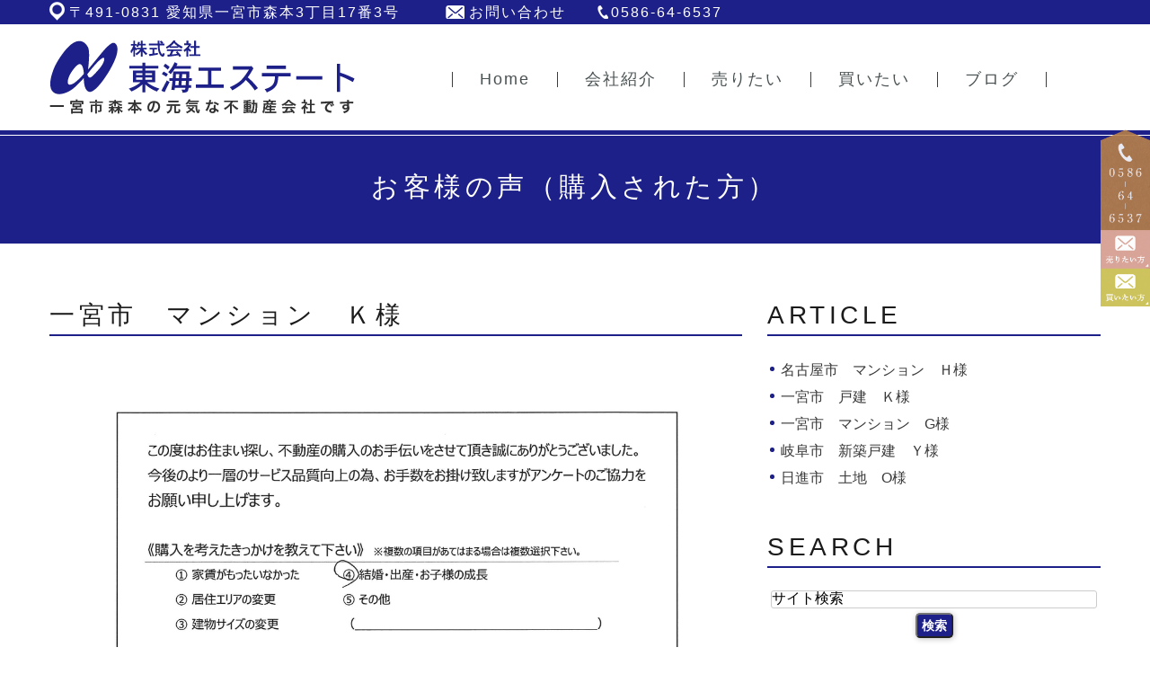

--- FILE ---
content_type: text/html; charset=UTF-8
request_url: https://tokai-es.com/date/2019/06?cat=10
body_size: 8078
content:
<!DOCTYPE html>
<html lang="ja">
	<head>
		<meta charset="UTF-8">
		<meta name="author" content="株式会社東海エステート">
		<meta name="viewport" content="width=device-width, initial-scale=1, maximum-scale=1, minimum-scale=1, user-scalable=no">
		<meta name="format-detection" content="telephone=no">
		
		<link rel="stylesheet" href="https://tokai-es.com/wp-content/themes/genova_tpl/style.css">
		<link rel="stylesheet" type="text/css" href="https://tokai-es.com/wp-content/themes/genova_tpl/css/cssreset-min.css">
		<link rel="stylesheet" type="text/css" href="https://tokai-es.com/wp-content/themes/genova_tpl/css/content.css">
		<script type="text/javascript" src="https://s3-ap-northeast-1.amazonaws.com/webfont.plimo.com/accessor/script/typesquare.js?2Ttpg6KeLnE%3D" charset="utf-8"></script>
		<link rel="shortcut icon" href="https://tokai-es.com/wp-content/uploads/favicon.ico" type="image/x-icon"/>

		<!--[if lt IE 9]>
		<script src="http://html5shim.googlecode.com/svn/trunk/html5.js"></script>
		<![endif]-->
		
		<!-- All in One SEO 4.3.1.1 - aioseo.com -->
		<title>お客様の声（購入された方） | 株式会社東海エステート</title>
		<meta name="robots" content="noindex, max-snippet:-1, max-image-preview:large, max-video-preview:-1" />
		<meta name="google-site-verification" content="cupGdbixvhY6I4rnfwCRofc4JybfHjC80tXnDjZwXMY" />
		<link rel="canonical" href="https://tokai-es.com/date/2019/06" />
		<meta name="generator" content="All in One SEO (AIOSEO) 4.3.1.1 " />

		<!-- Google tag (gtag.js) -->
<script async src="https://www.googletagmanager.com/gtag/js?id=UA-82291605-20&id=G-ZHK6X7K6BN"></script>
<script>
  window.dataLayer = window.dataLayer || [];
  function gtag(){dataLayer.push(arguments);}
  gtag('js', new Date());

  gtag('config', 'UA-82291605-20');
  gtag('config', 'G-ZHK6X7K6BN');
</script>
		<meta name="google" content="nositelinkssearchbox" />
		<script type="application/ld+json" class="aioseo-schema">
			{"@context":"https:\/\/schema.org","@graph":[{"@type":"BreadcrumbList","@id":"https:\/\/tokai-es.com\/date\/2019\/06\/#breadcrumblist","itemListElement":[{"@type":"ListItem","@id":"https:\/\/tokai-es.com\/#listItem","position":1,"item":{"@type":"WebPage","@id":"https:\/\/tokai-es.com\/","name":"\u30db\u30fc\u30e0","description":"\u4e00\u5bae\u5e02\u5468\u8fba\u3067\u4e0d\u52d5\u7523\u306e\u58f2\u5374\u3001\u4e0d\u52d5\u7523\u306e\u8cfc\u5165\u306a\u3089\u3001\u6771\u6d77\u30a8\u30b9\u30c6\u30fc\u30c8\u306b\u3054\u76f8\u8ac7\u304f\u3060\u3055\u3044\u3002\u5f53\u793e\u306f\u571f\u5730\u306e\u58f2\u8cb7\u304b\u3089\u30ea\u30d5\u30a9\u30fc\u30e0\u307e\u3067\u3001\u4e0d\u52d5\u7523\u306b\u95a2\u3059\u308b\u5e45\u5e83\u3044\u3054\u8981\u671b\u306b\u5bfe\u5fdc\u81f4\u3057\u3066\u304a\u308a\u307e\u3059\u3002\u4e0d\u52d5\u7523\u306e\u7121\u6599\u67fb\u5b9a\u3082\u884c\u3063\u3066\u304a\u308a\u307e\u3059\u306e\u3067\u3001\u304a\u6c17\u8efd\u306b\u3054\u76f8\u8ac7\u304f\u3060\u3055\u3044\u3002","url":"https:\/\/tokai-es.com\/"},"nextItem":"https:\/\/tokai-es.com\/blog\/#listItem"},{"@type":"ListItem","@id":"https:\/\/tokai-es.com\/blog\/#listItem","position":2,"item":{"@type":"WebPage","@id":"https:\/\/tokai-es.com\/blog\/","name":"\u30d6\u30ed\u30b0","url":"https:\/\/tokai-es.com\/blog\/"},"nextItem":"https:\/\/tokai-es.com\/blog\/voice_buy\/#listItem","previousItem":"https:\/\/tokai-es.com\/#listItem"},{"@type":"ListItem","@id":"https:\/\/tokai-es.com\/blog\/voice_buy\/#listItem","position":3,"item":{"@type":"WebPage","@id":"https:\/\/tokai-es.com\/blog\/voice_buy\/","name":"\u304a\u5ba2\u69d8\u306e\u58f0\uff08\u8cfc\u5165\u3055\u308c\u305f\u65b9\uff09","url":"https:\/\/tokai-es.com\/blog\/voice_buy\/"},"previousItem":"https:\/\/tokai-es.com\/blog\/#listItem"}]},{"@type":"CollectionPage","@id":"https:\/\/tokai-es.com\/date\/2019\/06\/#collectionpage","url":"https:\/\/tokai-es.com\/date\/2019\/06\/","name":"\u304a\u5ba2\u69d8\u306e\u58f0\uff08\u8cfc\u5165\u3055\u308c\u305f\u65b9\uff09 | \u682a\u5f0f\u4f1a\u793e\u6771\u6d77\u30a8\u30b9\u30c6\u30fc\u30c8","inLanguage":"ja","isPartOf":{"@id":"https:\/\/tokai-es.com\/#website"},"breadcrumb":{"@id":"https:\/\/tokai-es.com\/date\/2019\/06\/#breadcrumblist"}},{"@type":"Organization","@id":"https:\/\/tokai-es.com\/#organization","name":"\u682a\u5f0f\u4f1a\u793e\u6771\u6d77\u30a8\u30b9\u30c6\u30fc\u30c8","url":"https:\/\/tokai-es.com\/"},{"@type":"WebSite","@id":"https:\/\/tokai-es.com\/#website","url":"https:\/\/tokai-es.com\/","name":"\u682a\u5f0f\u4f1a\u793e\u6771\u6d77\u30a8\u30b9\u30c6\u30fc\u30c8","inLanguage":"ja","publisher":{"@id":"https:\/\/tokai-es.com\/#organization"}}]}
		</script>
		<!-- All in One SEO -->

<link rel='dns-prefetch' href='//s.w.org' />
<link rel="alternate" type="application/rss+xml" title="株式会社東海エステート &raquo; お客様の声（購入された方） カテゴリーのフィード" href="https://tokai-es.com/blog/voice_buy/feed/" />
		<script type="text/javascript">
			window._wpemojiSettings = {"baseUrl":"https:\/\/s.w.org\/images\/core\/emoji\/13.1.0\/72x72\/","ext":".png","svgUrl":"https:\/\/s.w.org\/images\/core\/emoji\/13.1.0\/svg\/","svgExt":".svg","source":{"concatemoji":"https:\/\/tokai-es.com\/wp-includes\/js\/wp-emoji-release.min.js?ver=5.8.12"}};
			!function(e,a,t){var n,r,o,i=a.createElement("canvas"),p=i.getContext&&i.getContext("2d");function s(e,t){var a=String.fromCharCode;p.clearRect(0,0,i.width,i.height),p.fillText(a.apply(this,e),0,0);e=i.toDataURL();return p.clearRect(0,0,i.width,i.height),p.fillText(a.apply(this,t),0,0),e===i.toDataURL()}function c(e){var t=a.createElement("script");t.src=e,t.defer=t.type="text/javascript",a.getElementsByTagName("head")[0].appendChild(t)}for(o=Array("flag","emoji"),t.supports={everything:!0,everythingExceptFlag:!0},r=0;r<o.length;r++)t.supports[o[r]]=function(e){if(!p||!p.fillText)return!1;switch(p.textBaseline="top",p.font="600 32px Arial",e){case"flag":return s([127987,65039,8205,9895,65039],[127987,65039,8203,9895,65039])?!1:!s([55356,56826,55356,56819],[55356,56826,8203,55356,56819])&&!s([55356,57332,56128,56423,56128,56418,56128,56421,56128,56430,56128,56423,56128,56447],[55356,57332,8203,56128,56423,8203,56128,56418,8203,56128,56421,8203,56128,56430,8203,56128,56423,8203,56128,56447]);case"emoji":return!s([10084,65039,8205,55357,56613],[10084,65039,8203,55357,56613])}return!1}(o[r]),t.supports.everything=t.supports.everything&&t.supports[o[r]],"flag"!==o[r]&&(t.supports.everythingExceptFlag=t.supports.everythingExceptFlag&&t.supports[o[r]]);t.supports.everythingExceptFlag=t.supports.everythingExceptFlag&&!t.supports.flag,t.DOMReady=!1,t.readyCallback=function(){t.DOMReady=!0},t.supports.everything||(n=function(){t.readyCallback()},a.addEventListener?(a.addEventListener("DOMContentLoaded",n,!1),e.addEventListener("load",n,!1)):(e.attachEvent("onload",n),a.attachEvent("onreadystatechange",function(){"complete"===a.readyState&&t.readyCallback()})),(n=t.source||{}).concatemoji?c(n.concatemoji):n.wpemoji&&n.twemoji&&(c(n.twemoji),c(n.wpemoji)))}(window,document,window._wpemojiSettings);
		</script>
		<style type="text/css">
img.wp-smiley,
img.emoji {
	display: inline !important;
	border: none !important;
	box-shadow: none !important;
	height: 1em !important;
	width: 1em !important;
	margin: 0 .07em !important;
	vertical-align: -0.1em !important;
	background: none !important;
	padding: 0 !important;
}
</style>
	<link rel='stylesheet' id='wp-block-library-css'  href='https://tokai-es.com/wp-includes/css/dist/block-library/style.min.css?ver=5.8.12' type='text/css' media='all' />
<link rel='stylesheet' id='contact-form-7-css'  href='https://tokai-es.com/wp-content/plugins/contact-form-7/includes/css/styles.css?ver=5.2.2' type='text/css' media='all' />
<link rel='stylesheet' id='contact-form-7-confirm-css'  href='https://tokai-es.com/wp-content/plugins/contact-form-7-add-confirm/includes/css/styles.css?ver=5.1' type='text/css' media='all' />
<script type='text/javascript' src='https://tokai-es.com/wp-includes/js/jquery/jquery.min.js?ver=3.6.0' id='jquery-core-js'></script>
<script type='text/javascript' src='https://tokai-es.com/wp-includes/js/jquery/jquery-migrate.min.js?ver=3.3.2' id='jquery-migrate-js'></script>
<link rel="https://api.w.org/" href="https://tokai-es.com/wp-json/" /><link rel="alternate" type="application/json" href="https://tokai-es.com/wp-json/wp/v2/categories/10" /><link rel="EditURI" type="application/rsd+xml" title="RSD" href="https://tokai-es.com/xmlrpc.php?rsd" />
<link rel="wlwmanifest" type="application/wlwmanifest+xml" href="https://tokai-es.com/wp-includes/wlwmanifest.xml" /> 
<meta name="generator" content="WordPress 5.8.12" />
<style>
	#wpadminbar, #adminmenuwrap {
		background: #3d3d3d;
	}
	#wpadminbar #wp-admin-bar-wp-logo>.ab-item .ab-icon {
		width: 54px;
	}
	#wpadminbar #wp-admin-bar-wp-logo > .ab-item .ab-icon::before {
		display: inline-block;
		content: '';
		width: 54px;
		height: 20px;
		background: url(https://tokai-es.com/wp-content/uploads/logo.png) 50% 50% no-repeat;
		background-size: 100%;
		margin-left: 6px;
	}
	#wpadminbar #adminbarsearch:before, #wpadminbar .ab-icon:before, #wpadminbar .ab-item:before{
		color: rgb(97, 97, 97);
	}
	#wpadminbar .ab-empty-item, #wpadminbar a.ab-item, #wpadminbar>#wp-toolbar span.ab-label, #wpadminbar>#wp-toolbar span.noticon {
		color: rgb(97, 97, 97);
	}
	#wpadminbar, #adminmenuwrap {
		background:#fff!important;box-shadow:0px 1px 5px 1px rgba(0,0,0,.3);
	}
	#adminmenu, #adminmenu .wp-submenu, #adminmenuback, #adminmenuwrap {
		background:#fff;
	}
	#adminmenu, #adminmenu .wp-submenu, #adminmenuback, #adminmenuwrap{
		background:#fff;
	}
	#adminmenu div.wp-menu-name {
		color: rgb(97, 97, 97);
	}
	#adminmenu div.wp-menu-image:before {
		color: rgb(97, 97, 97);
	}
	#adminmenu .wp-has-current-submenu .wp-submenu, #adminmenu .wp-has-current-submenu .wp-submenu.sub-open, #adminmenu .wp-has-current-submenu.opensub .wp-submenu, #adminmenu a.wp-has-current-submenu:focus+.wp-submenu, .no-js li.wp-has-current-submenu:hover .wp-submenu {
		background: #fff;
		color: rgb(97, 97, 97);
	}
	#adminmenu .wp-submenu a {
		color: rgb(97, 97, 97);
	}
	#adminmenu .opensub .wp-submenu li.current a, #adminmenu .wp-submenu li.current, #adminmenu .wp-submenu li.current a, #adminmenu .wp-submenu li.current a:focus, #adminmenu .wp-submenu li.current a:hover, #adminmenu a.wp-has-current-submenu:focus+.wp-submenu li.current a {
		color: rgb(97, 97, 97);
	}
	#adminmenu .wp-has-current-submenu .wp-submenu .wp-submenu-head, #adminmenu .wp-menu-arrow, #adminmenu .wp-menu-arrow div, #adminmenu li.current a.menu-top, #adminmenu li.wp-has-current-submenu a.wp-has-current-submenu, .folded #adminmenu li.current.menu-top, .folded #adminmenu li.wp-has-current-submenu {
		background: #6eba32;
	}
	#adminmenu li.wp-has-current-submenu a.wp-has-current-submenu div.wp-menu-name {
		color: #fff;
	}
	#adminmenu li.menu-top:hover div.wp-menu-name, #adminmenu li.opensub>a.menu-top div.wp-menu-name, #adminmenu li>a.menu-top:focus div.wp-menu-name {
		color: #fff;
	}
	#wp-admin-bar-wp-logo-default {
		display: none;
	}
	#wp-admin-bar-wp-logo {
		pointer-events: none;
	}
	body.no-customize-support #wpfooter, body.no-customize-support #wp-version-message, body.no-customize-support #toplevel_page_edit-post_type-elementor_library, body.no-customize-support .update-nag, body.no-customize-support #contextual-help-link {
		display:none!important;
	}
</style>

	</head>
	<body class="archive date category category-voice_buy category-10 elementor-default elementor-kit-194">
		<div id="wrapper">
			<!-- ▼header -->
			<div id="header">
				<div class="top_box">
					<div class="container">
						<ul class="head_contact_list clearfix">
							<li class="icon1">
								<a target="_blank" href="https://goo.gl/maps/SuMwcKDDn2R8Bzao9">〒491-0831 愛知県一宮市森本3丁目17番3号</a>
							</li>
							<li class="icon2">
								<a href="/contact/" target="_brank">お問い合わせ</a>
							</li>
							<li class="icon3">
								<a href="tel:0586646537">0586-64-6537</a>
							</li>
						</ul>
					</div>
				</div>
				<div class="header_box">
					<div class="container">
						<h1>
							<a href="/"><img src="https://tokai-es.com/wp-content/themes/genova_tpl/asset/logo.png" alt="株式会社東海エステート 一宮市森本の元気な不動産会社です"></a>
						</h1>

						<div class="toggleMenu">
							<div class="menu-trigger">
								<span></span>
								<span></span>
								<span></span>
							</div>
						</div>

						<div class="header_menu">
							<div class="inner">
								<ul class="g_nav clearfix">
									<li><a href="/"><span>Home</span></a></li>
									<li><span><span>会社紹介</span></span>
										<ul>
											<li><a href="/info/#idea">会社理念</a></li>
											<li><a href="/info/#service">東海エステート<br>のサービス</a></li>
											<li><a href="/info/#introduction">会社概要</a></li>
											<li><a href="/info/#staff">スタッフ紹介</a></li>
											<li><a href="/info/#map">アクセス</a></li>
										</ul>
									</li>
									<li><span><span>売りたい</span></span>
										<ul>
											<li><a href="/first/">まずはご相談</a></li>
											<li><a href="/mediation/">仲介・無料査定</a></li>
											<li><a href="/sell/">買取・下取り</a></li>
											<li><a href="/sell_basic/">売却基礎知識</a></li>
											<li><a href="/blog/consultation/">売却・相談事例</a></li>
											<li><a href="/blog/voice_sell">お客様の声</a></li>
											<li><a href="/blog/sale_qa">Q&amp;A</a></li>
										</ul>
									</li>
									<li><span><span>買いたい</span></span>
										<ul>
											<li><a href="/open_house/">オープンハウス</a></li>
											<li><a href="/detached_house/">戸建</a></li>
											<li><a href="/apartments/">マンション</a></li>
											<li><a href="/land/">土地</a></li>
											<li><a href="/business/">事業用物件</a></li>
											<li><a href="/new_house/">新築・リフォーム</a></li>
											<li><a href="/tour/">物件見学ツアー</a></li>
											<li><a href="/check/">ご購入時の<br>チェックポイント</a></li>
											<li><a href="/blog/voice_buy">お客様の声</a></li>
											<li><a href="/blog/purchase_qa">Q&amp;A</a></li>
										</ul>
									</li>
									<li><span><span>ブログ</span></span>
										<ul>
											<li><a href="/blog/article/">スタッフブログ</a></li>
											<!--<li><a href="/blog/sale_qa/">不動産売却Q&A</a></li>
											<li><a href="/blog/purchase_qa/">不動産購入Q&A</a></li>-->
											<li><a href="/blog/questions/">その他よく頂くご質問</a></li>
											<!--<li><a href="/blog/voice_sell/">お客様の声(売却された方)</a></li>
											<li><a href="/blog/consultation/">売却・相談事例</a></li>
											<li><a href="/blog/voice_buy/">お客様の声(購入された方)</a></li>-->
										</ul>
									</li>
								</ul>
							</div>

							<div class="contact_box sp">
								<div class="box_inner">
									<p class="contact_tit">お問い合わせはお気軽に</p>
									<ul class="clearfix">
										<li>
											<a href="tel:0586646537" class="btnTel">
												<img src="https://tokai-es.com/wp-content/uploads/contact_tel.png" alt="0586-64-6537">
											</a>
										</li>
										<li>
											<a href="/contact/sell/" target="_blank" class="btnInq">
												<img src="https://tokai-es.com/wp-content/uploads/contact_sell.png" alt="売りたい方はこちら">
											</a>
										</li>
										<li>
											<a href="/contact/buy/" target="_blank" class="btnInq">
												<img src="https://tokai-es.com/wp-content/uploads/contact_buy.png" alt="買いたい方はこちら">
											</a>
										</li>
									</ul>
								</div>
							</div>
						</div>
					</div>
				</div>
			</div>
			<!-- ▲header -->
<div id="mainimage">
	<div class="inner">
		<div class="container">
			<h2>
				お客様の声（購入された方）			</h2>
		</div>
	</div>
</div>

<div id="main">
	<div id="content">
		<div id="blogBody" class="container">
			<div id="blogList" class="contentArea">
								<div class="entry blogcontent">
					<h3 class="entry-title"><a href="https://tokai-es.com/blog/voice_buy/532">一宮市　マンション　Ｋ様</a></h3>
					<div class="blogArea">
						<p><img class="specified_size" src="/wp-content/themes/genova_tpl/asset/guranckainushi.jpg" alt="222" data-amp-img-width="2480" data-amp-img-height="3507" /></p>
<p><span style="color: #000080;">青字：質問内容</span><br /><span style="color: #ff0000;">赤字：お客様ご回答</span></p>
<p><span style="color: #ff0000;">&nbsp;</span></p>
<p><span style="color: #000080;">《購入を考えたきっかけを教えて下さい》</span><br /><span style="color: #ff0000;">結婚・出産・お子様の成長</span></p>
<p><span style="color: #000080;">《検討開始から購入までの期間、ご見学された物件数を教えて下さい》</span><br /><span style="color: #ff0000;">購入までの期間　1ヶ月</span><br /><span style="color: #ff0000;">見学した物件数　1件</span></p>
<p><span style="color: #000080;">《お住まい探し、不動産の購入をする上で心配・不安だった事、お悩みはありましたか？》</span></p>
<p><span style="color: #000080;">《購入を当社にお任せ頂いていかがでしたでしょうか？》</span><br /><span style="color: #ff0000;">大変良かった</span></p>
<p><span style="color: #000080;">《最後に一言お願い致します》　</span></p>
<p>&nbsp;</p>
<p>【担当コメント】<br />この度はマンションのご購入おめでとうございます。<br />以前から気になられていたマンションだったとのことでお早いご判断を頂け大変感謝しております。<br />他にも多くの方のお問い合せを頂いておりましたので、今振り返ってみると早期のご判断がお客様のご希望物件のご契約に繋がったかと思います。</p>
<p>今後ともよろしくお願い致します。</p>
<p>&nbsp;</p>
<p>&nbsp;</p>
<p>&nbsp;</p>
					</div>
					<p class="contributor">投稿者: <span class="author">東海エステート</span></p>
				</div>
				
				<div class="pagination">				
									</div>
			</div>

			<div id="blogside">
				<div id="archiveLatest" class="archiveBox">
					<h3>ARTICLE</h3>
					<ul>
		<li>
		<a href="https://tokai-es.com/blog/voice_buy/13117">名古屋市　マンション　Ｈ様</a>
	</li>
		<li>
		<a href="https://tokai-es.com/blog/voice_buy/13123">一宮市　戸建　Ｋ様</a>
	</li>
		<li>
		<a href="https://tokai-es.com/blog/voice_buy/2508">一宮市　マンション　G様</a>
	</li>
		<li>
		<a href="https://tokai-es.com/blog/voice_buy/2472">岐阜市　新築戸建　Ｙ様</a>
	</li>
		<li>
		<a href="https://tokai-es.com/blog/voice_buy/2498">日進市　土地　O様</a>
	</li>
	</ul>

				</div>

				<div id="archiveSearch" class="archiveBox">
					<h3>SEARCH</h3>
					<form action="http://www.google.co.jp/search" method="get" class="blog_search_form">
						<span class="blog_search_input"><input class="base_border_color searchInput" type="text" onfocus="if(this.value == 'サイト検索') this.value='';" onblur="if(this.value == '') this.value='サイト検索';" value="サイト検索" name="q"></span>
						<span class="blog_search_submit"><input class="base_bg_color_1" type="submit" value="検索"></span>
						<input type="hidden" value="UTF-8" name="ie">
						<input type="hidden" value="UTF-8" name="oe">
						<input type="hidden" value="ja" name="hl">
						<input type="hidden" value="/" name="sitesearch">
					</form>
				</div>

				<div id="archiveMonth" class="archiveBox">
					<h3>ARCHIVE</h3>
					<ul>
												<li>
													<li><a href="https://tokai-es.com/date/2022/02?cat=10">2022年2月 (1)</a></li>
												</li>
												<li><a href="https://tokai-es.com/date/2021/06?cat=10">2021年6月 (1)</a></li>
												<li><a href="https://tokai-es.com/date/2021/02?cat=10">2021年2月 (1)</a></li>
												<li><a href="https://tokai-es.com/date/2021/01?cat=10">2021年1月 (3)</a></li>
												</li>
												<li><a href="https://tokai-es.com/date/2020/12?cat=10">2020年12月 (1)</a></li>
												<li><a href="https://tokai-es.com/date/2020/10?cat=10">2020年10月 (2)</a></li>
												<li><a href="https://tokai-es.com/date/2020/07?cat=10">2020年7月 (1)</a></li>
												<li><a href="https://tokai-es.com/date/2020/03?cat=10">2020年3月 (3)</a></li>
												<li><a href="https://tokai-es.com/date/2020/01?cat=10">2020年1月 (1)</a></li>
												</li>
												<li><a href="https://tokai-es.com/date/2019/09?cat=10">2019年9月 (1)</a></li>
												<li><a href="https://tokai-es.com/date/2019/07?cat=10">2019年7月 (2)</a></li>
												<li><a href="https://tokai-es.com/date/2019/06?cat=10">2019年6月 (1)</a></li>
												<li><a href="https://tokai-es.com/date/2019/05?cat=10">2019年5月 (1)</a></li>
												<li><a href="https://tokai-es.com/date/2019/04?cat=10">2019年4月 (2)</a></li>
												<li><a href="https://tokai-es.com/date/2019/03?cat=10">2019年3月 (1)</a></li>
												</li>
												<li><a href="https://tokai-es.com/date/2018/11?cat=10">2018年11月 (1)</a></li>
												<li><a href="https://tokai-es.com/date/2018/10?cat=10">2018年10月 (4)</a></li>
												<li><a href="https://tokai-es.com/date/2018/06?cat=10">2018年6月 (1)</a></li>
												<li><a href="https://tokai-es.com/date/2018/04?cat=10">2018年4月 (1)</a></li>
												<li><a href="https://tokai-es.com/date/2018/03?cat=10">2018年3月 (1)</a></li>
												<li><a href="https://tokai-es.com/date/2018/01?cat=10">2018年1月 (1)</a></li>
												</li>
												<li><a href="https://tokai-es.com/date/2017/12?cat=10">2017年12月 (1)</a></li>
												<li><a href="https://tokai-es.com/date/2017/10?cat=10">2017年10月 (1)</a></li>
												<li><a href="https://tokai-es.com/date/2017/08?cat=10">2017年8月 (2)</a></li>
												<li><a href="https://tokai-es.com/date/2017/07?cat=10">2017年7月 (2)</a></li>
												<li><a href="https://tokai-es.com/date/2017/03?cat=10">2017年3月 (4)</a></li>
												<li><a href="https://tokai-es.com/date/2017/02?cat=10">2017年2月 (3)</a></li>
												</li>
												<li><a href="https://tokai-es.com/date/2016/12?cat=10">2016年12月 (1)</a></li>
												<li><a href="https://tokai-es.com/date/2016/11?cat=10">2016年11月 (1)</a></li>
												<li><a href="https://tokai-es.com/date/2016/10?cat=10">2016年10月 (4)</a></li>
											</ul>
				</div>
				<div id="archiveCategory" class="archiveBox" >
					<h3>CATEGORY</h3>
					<ul>
											</ul>
				</div>
			</div>
		</div>
	</div>
</div>

			<div id="content_bottom">
				<div class="container">
					<ul class="clearfix">
						<li>
							<a href="http://suumo.jp/ikkodate/kaisha/__JJ_JJ051FD001_arz1050z2bsz1020z2kcz1136253001.html" target="_blank">
								<img src="https://tokai-es.com/wp-content/uploads/bnr_bottom01.jpg" alt="SUUMO(スーモ) スーモ掲載中!">
							</a>
						</li>
						<li>
							<a href="https://www.athome.co.jp/ahcb/tokaiestate130177.html" target="_blank">
								<img src="https://tokai-es.com/wp-content/uploads/bnr_bottom02.jpg" alt="不動産情報総合サイト at home web">
							</a>
						</li>
						<li>
							<a href="https://suumo.jp/edit/simulator/index.html" target="_blank">
								<img src="https://tokai-es.com/wp-content/uploads/bnr_bottom03.jpg" alt="簡単ワンクリックローン返済シミュレーション">
							</a>
						</li>
					</ul>
				</div>
			</div>

			<!-- ▼footer -->
			<div id="footer">
				<div class="inner">
					<div class="container">
						<div class="footer_info">
							<div class="logo">
								<a href="/"><img src="https://tokai-es.com/wp-content/themes/genova_tpl/asset/footer_logo.png" alt="株式会社東海エステート"></a>
							</div>
							<div class="copyright">一宮市の不動産の売却、購入は東海エステートにお任せください。<br>©株式会社東海エステート All Rights Reserved.</div>
							<div class="tel">TEL:<a href="tel:0586646537" class="btnTel" data-evt="フッター">0586-64-6537</a></div>
							<div class="sitemap"><a href="/sitemap/">SITEMAP</a> | <a href="/contact/" target="_blank">CONTACT</a></div>
						</div>
						<div class="footer_navi">
							<ul>
								<li><a href="/">Home</a></li>
								<li><a href="/open_house/">オープンハウス</a></li>
								<li><a href="/detached_house/">戸建</a></li>
								<li><a href="/apartments/">マンション</a></li>
								<li><a href="/land/">土地</a></li>
								<li><a href="/business/">事業用物件</a></li>
								<li><a href="/new_house/">新築・リフォーム</a></li>
							</ul>
						</div>
						<div class="footer_navi">
							<ul>
								<li><a href="/info/">会社概要</a></li>
								<li><a href="/tour/">物件見学ツアー</a></li>
								<li><a href="/check/">購入時のチェックポイント</a></li>
								<li><a href="/mediation/">不動産の仲介・無料査定</a></li>
								<li><a href="/sell/">不動産の買取・下取</a></li>
								<li><a href="/information/">個人情報の取り扱い</a></li>
							</ul>
						</div>
					</div>
				</div>
				
				<div class="fixed_box">
					<p>お気軽にお問合わせください</p>
					<ul class="clearfix">
						<li>
							<a href="tel:0586646537" class="btnTel" data-evt="固定ボタン">
								<img class="pc" src="https://tokai-es.com/wp-content/uploads/fixed_tel.png" alt="0586-64-6537">
								<img class="sp" src="https://tokai-es.com/wp-content/uploads/fixed_tel_sp.jpg" alt="0586-64-6537">
							</a>
						</li>
						<li>
							<a href="/contact/sell/" target="_blank" class="btnInq" data-evt="固定ボタン">
								<img class="pc" src="https://tokai-es.com/wp-content/uploads/fixed_sell.png" alt="売りたい方">
								<img class="sp" src="https://tokai-es.com/wp-content/uploads/fixed_sell_sp.jpg" alt="売りたい方">
							</a>
						</li>
						<li>
							<a href="/contact/buy/" target="_blank" class="btnInq" data-evt="固定ボタン02">
								<img class="pc" src="https://tokai-es.com/wp-content/uploads/fixed_buy.png" alt="買いたい方">
								<img class="sp" src="https://tokai-es.com/wp-content/uploads/fixed_buy_sp.jpg" alt="買いたい方">
							</a>
						</li>
					</ul>
				</div>
				
				<div id="pagetop">
					<a class="pagetopBt" href="#wrapper"><img src="/wp-content/uploads/pagetop.png" alt="pagetop"></a>
				</div>
			</div>
			<!-- ▲footer -->
		
			<script type='text/javascript' id='contact-form-7-js-extra'>
/* <![CDATA[ */
var wpcf7 = {"apiSettings":{"root":"https:\/\/tokai-es.com\/wp-json\/contact-form-7\/v1","namespace":"contact-form-7\/v1"}};
/* ]]> */
</script>
<script type='text/javascript' src='https://tokai-es.com/wp-content/plugins/contact-form-7/includes/js/scripts.js?ver=5.2.2' id='contact-form-7-js'></script>
<script type='text/javascript' src='https://tokai-es.com/wp-includes/js/jquery/jquery.form.min.js?ver=4.3.0' id='jquery-form-js'></script>
<script type='text/javascript' src='https://tokai-es.com/wp-content/plugins/contact-form-7-add-confirm/includes/js/scripts.js?ver=5.1' id='contact-form-7-confirm-js'></script>
<script type='text/javascript' src='https://tokai-es.com/wp-includes/js/wp-embed.min.js?ver=5.8.12' id='wp-embed-js'></script>
		</div>
		<!-- ▲wrapper -->

		<script type="text/javascript" src="https://ajax.googleapis.com/ajax/libs/jquery/1.8.3/jquery.min.js"></script>
		<script type="text/javascript" src="https://tokai-es.com/wp-content/themes/genova_tpl/js/matchHeight.js"></script>
		<script type="text/javascript" src="https://tokai-es.com/wp-content/themes/genova_tpl/js/share.js"></script>
	</body>
</html>

--- FILE ---
content_type: text/css
request_url: https://tokai-es.com/wp-content/themes/genova_tpl/style.css
body_size: 4304
content:
@charset "utf-8";
/*
Theme Name: genova_tpl
Theme URI: http://genova.co.jp/
Author: the Takahiro Sahashi
Author URI: http://pmen.net/
Description: genova template.
Version: 1.0
*/

/* =====================================
■BASE
===================================== */
html {
	font-size: 62.5%;
}
body {
	background: #fff;
	font-family: "メイリオ", Meiryo, "ヒラギノ角ゴ Pro W3", "Hiragino Kaku Gothic Pro", sans-serif;
	font-size: 16px;
	line-height: 1.6;
	color: #1b1b1b;
	position: relative;
	-webkit-text-size-adjust: 100%;
	word-break: break-all;
}
a {
	color: #1b1b1b;
	vertical-align: baseline;
	text-decoration: none;
	transition: all 0.3s;
}
a:hover {
	transition: all 0.3s;
}
a img {
	opacity: 1;
	transition: opacity .3s;
}
a:hover img {
	opacity: 0.8;
	transition: opacity .3s;
}
a:focus, *:focus {
	outline: none;
}
a[href^="tel:"] {
	pointer-events: none;
	cursor: text;
}
.hikoukai {
	display: none;
}
.elementor-editor-active #content .hikoukai {
	display: block !important;
	border: 5px solid #777;
	background: #555;
	padding: 20px 0;
}
@media screen and (max-width: 767px) {
	a[href^="tel:"] {
		pointer-events: auto;
		cursor: pointer;
	}
}

/* =====================================
■MODULE
===================================== */
/*--------------------------------------
汎用
--------------------------------------*/
/* float */
.fr {
	float: right!important;
}
.fl {
	float: left!important;
}
/* clears */
.clearfix {
	*zoom: 1;
}
.clearfix:after {
	content: "";
	display: table;
	clear: both;
}
.cl {
	clear: both!important;
}
/* text indent */
.textHide {
	overflow: hidden;
	text-indent: 100%;
	white-space: nowrap;
}
/* text-align */
.tac {
	text-align: center!important;
}
.tar {
	text-align: right!important;
}
.tal {
	text-align: left!important;
}
/* font-weight */
.fb {
	font-weight: bold!important;
}

/*--------------------------------------
Icon fonts
--------------------------------------*/
@font-face {
	font-family: 'icomoon';
	src:  url('img/fonts/icomoon.eot');
	src:  url('img/fonts/icomoon.eot#iefix') format('embedded-opentype'),
		url('img/fonts/icomoon.ttf') format('truetype'),
		url('img/fonts/icomoon.woff') format('woff'),
		url('img/fonts/icomoon.svg#icomoon') format('svg');
	font-weight: normal;
	font-style: normal;
}
[class*='icon-']:not([class*='eicon-']):before {
	display: inline-block;
	font-family: 'icomoon';
	speak: none;
	font-style: normal;
	font-weight: normal;
	font-variant: normal;
	text-transform: none;
	line-height: 1;
	vertical-align: baseline;
	-webkit-font-smoothing: antialiased;
	-moz-osx-font-smoothing: grayscale;
}
.icon-blog:before {content: "\e900";}
.icon-category:before {content: "\e901";}
.icon-check:before {content: "\e902";}
.icon-checked:before {content: "\e903";}
.icon-down:before {content: "\e904";}
.icon-facebook:before {content: "\e905";}
.icon-google:before {content: "\e906";}
.icon-line:before {content: "\e907";}
.icon-twitter:before {content: "\e908";}
.icon-arrow02:before {content: "\e909";}
.icon-arrow01:before {content: "\e910";}
.icon-search:before {content: "\e911";}
.icon-tag:before {content: "\e912";}


/*--------------------------------------
Pc sp change
--------------------------------------*/
.sp {
	display: none;
}

@media screen and (max-width: 767px) {
	.pc {
		display: none!important;
	}
	.sp {
		display: block!important;
	}
}


/* =====================================
■Layout
===================================== */
/*--------------------------------------
container
--------------------------------------*/
.container {
	width: 100%;
	max-width: 1190px;
	padding: 0 10px;
	margin: 0 auto;
	-webkit-box-sizing: border-box;
	-moz-box-sizing: border-box;
	-ms-box-sizing: border-box;
	-o-box-sizing: border-box;
	box-sizing: border-box;
}
.container:after {
	content: "";
	display: block;
	clear: both;
}

@media screen and (max-width: 1199px) and (min-width: 980px) {
	.container {
		max-width: 960px;
	}
}

@media screen and (max-width: 979px) and (min-width: 768px) {
	.container {
		max-width: 788px;
	}
}

@media screen and (max-width: 767px) {
	.container {
		max-width: 440px;
	}
}

@media screen and (max-width: 479px) {
	.container {
		max-width: 320px;
	}
}

/*--------------------------------------
header
--------------------------------------*/
/* top_box */
.top_box {
	background: #1d2088;
	padding: 2px 0;
	line-height: 1.4;
}
.head_contact_list {
	overflow: hidden;
	float: left;
}
.head_contact_list li {
	float: left;
	font-size: 16px;
	letter-spacing: 1px;
	color: #fff;
	position: relative;
}
.head_contact_list li.icon1 {
	padding-left: 22px;
	margin-right: 50px;
}
.head_contact_list li.icon1:after {
	display: block;
	content: "";
	width: 17px;
	height: 21px;
	background: url(/wp-content/uploads/ico_map.png) no-repeat 0px 0px;
	position: absolute;
	left: 0;
	top: 0;
}
.head_contact_list li.icon2 {
	padding-left: 27px;
	margin-right: 27px;
}
.head_contact_list li.icon2:after {
	display: block;
	content: "";
	width: 21px;
	height: 15px;
	background: url(/wp-content/uploads/ico_mail.png) no-repeat 0px 0px;
	position: absolute;
	left: 1px;
	top: 4px;
}
.head_contact_list li.icon3 {
	padding-left: 23px;
}
.head_contact_list li.icon3:after {
	display: block;
	content: "";
	width: 12px;
	height: 15px;
	background: url(/wp-content/uploads/ico_tel.png) no-repeat 0px 0px;
	position: absolute;
	left: 8px;
	top: 4px;
}
.head_contact_list li a {
	color: #fff;
	vertical-align: middle;
	letter-spacing: 2px;
}
.head_contact_list li a:hover {
	color: #bf8f5c;
}

/* header_box */
.header_box {
	padding: 18px 0;
	position: relative;
	z-index: 999;
}
#header h1 {
	float: left;
}
.header_menu {
	float: right;
}
.header_menu .g_nav {
	padding-top: 35px;
	padding-right: 60px;
}
.header_menu .g_nav > li {
	float: left;
	font-size: 18px;
	line-height: 17px;
	border-left: 1px solid #3c3c3c;
	position: relative;
}
.header_menu .g_nav > li:last-child {
	border-right: 1px solid #3c3c3c;
}
.header_menu .g_nav > li > a,
.header_menu .g_nav > li > span {
	display: block;
	color: #4a5152;
	font-weight: normal;
	letter-spacing: 2px;
	padding: 0 30px;
	transition: all 0.3s;
	text-decoration: none;
	cursor: pointer;
	position: relative;
	z-index: 100;
}
.header_menu .g_nav > li > a > span,
.header_menu .g_nav > li > span > span {
	display: block;
	margin: 0 auto;
}
.header_menu .g_nav > li > a:hover,
.header_menu .g_nav > li > span:hover,
.header_menu .g_nav > li.hover > a,
.header_menu .g_nav > li.hover > span {
	color: #1d2088;
}
.header_menu .g_nav > li ul {
	display: block;
	width: 100%;
	background: #1d2088;
	position: absolute;
	top: 25px;
	left: 0;
	pointer-events: none;
	-moz-transition-duration: 0.6s;
	-o-transition-duration: 0.6s;
	-webkit-transition-duration: 0.6s;
	transition-duration: 0.6s;
	filter: progid:DXImageTransform.Microsoft.Alpha(Opacity=0);
	opacity: 0;
	transform-origin: center top;
	transform: scaleY(0);
	transition: .3s;
	z-index: 99;
}
.header_menu .g_nav > li ul:before {
	content: "";
	width: 100%;
	height: 25px;
	position: absolute;
	left: 0;
	top: -25px;
	z-index: -1;
}
.header_menu .g_nav > li ul li a {
	display: block;
	font-size: 12px;
	line-height: 1.5;
	color: #fff;
	text-align: center;
	padding: 10px 7px;
	background: #1d2088;
	border-bottom: 1px solid #E9EAFA;	
}
.header_menu .g_nav > li ul a:hover {
	background: #E9EAFA;
	color: #1d2088;
	text-decoration: none !important;
}
.desktop .header_menu .g_nav > li > span:hover + ul,
.desktop .header_menu .g_nav > li > span ul:hover,
.desktop .header_menu .g_nav > li ul:hover {
	pointer-events: auto;
	filter: progid:DXImageTransform.Microsoft.Alpha(enabled=false);
	opacity: 1;
	transform: scaleY(1);
}
.desktop .header_menu .g_nav > li ul a:hover {
	filter: progid:DXImageTransform.Microsoft.Alpha(enabled=false);
	opacity: 1;
	text-decoration: underline;
}
.tablet .header_menu .g_nav > li > ul {
	display: none;
}
.tablet .header_menu .g_nav > li > span + ul {
	pointer-events: none;
	opacity: 0;
}
.tablet .header_menu .g_nav > li.hover > span + ul {
	pointer-events: auto;
	filter: progid:DXImageTransform.Microsoft.Alpha(enabled=false);
	opacity: 1;
	transform: scaleY(1);
}

@media screen and (min-width: 768px) {
	.header_menu {
		display: block !important;
	}
	.header_menu .g_nav > li ul {
		pointer-events: none;
	}
}

@media screen and (max-width: 1199px) and (min-width: 980px) {
	#header h1 {
		width: 25%;
	}
	.header_menu .g_nav {
		padding-right: 0;
		padding-top: 25px;
	}
}

@media screen and (max-width: 979px) {
	.top_box {
		display: none;
	}
}

@media screen and (max-width: 979px) and (min-width: 768px) {
	#header h1 {
		width: 25%;
		margin-left: 20px;
	}
	.header_box .container {
		padding: 0;
	}
	.header_menu .g_nav {
		padding-top: 20px;
		padding-right: 20px;
	}
	.header_menu .g_nav > li > a,
	.header_menu .g_nav > li > span {
		padding: 0 15px;
	}
	.header_menu .g_nav > li ul li a {
		padding: 10px 3px;
	}
}

@media screen and (max-width: 767px) {
	body.noscroll {
		overflow: hidden !important;
		height: 100% !important;
	}
	#header {
		width: 100%;
		height: 60px;
		background: #fff;
		z-index: 1000;
	}
	#header.open {
		position: fixed;
		top: 0 !important;
		left: 0;
		width: 100%;
		background: #fff;
	}
	.header_box {
		padding-top: 7px;
		padding-bottom: 7px;
	}
	.header_box .container {
		max-width: 100%;
		padding: 0;
	}
	#header h1 {
		width: 185px;
		margin-left: 24px;
	}
	.toggleMenu {
		display: block;
		width: 60px;
		height: 60px;
		background: #fff;
		text-align: center;
		cursor: pointer;
		position: fixed;
		top: 0;
		right: 0;
		z-index: 999;
	}
	.menu-trigger,
	.menu-trigger span {
		display: inline-block;
		transition: all .4s;
		box-sizing: border-box;
	}
	.menu-trigger {
		position: relative;
		width: 23px;
		height: 21px;
		margin: 20px auto 0;
		text-align: center;
		cursor: pointer;
	}
	.menu-trigger span {
		position: absolute;
		left: 0;
		width: 100%;
		height: 3px;
		background-color: #7F5432;
		border-radius: 5px;
	}
	.menu-trigger span:nth-of-type(1) {
		top: 0;
	}
	.menu-trigger span:nth-of-type(2) {
		top: 9px;
	}
	.menu-trigger span:nth-of-type(3) {
		bottom: 0;
	}
	.toggleMenu.active .menu-trigger span:nth-of-type(1) {
		-webkit-transform: translateY(9px) rotate(-45deg);
		transform: translateY(9px) rotate(-45deg);
	}
	.toggleMenu.active .menu-trigger span:nth-of-type(2) {
		opacity: 0;
	}
	.toggleMenu.active .menu-trigger span:nth-of-type(3) {
		-webkit-transform: translateY(-9px) rotate(45deg);
		transform: translateY(-9px) rotate(45deg);
	}
	.header_menu {
		display: none;
		background: #E2E7F8;
		float: none;
		clear: both;
		position: fixed;
		top: 60px;
		left: 0;
		width: 100%;
		height: calc(100% - 60px);
		box-sizing: border-box;
		overflow-y: auto;
		overflow-x: hidden;
		z-index: 999;
	}
	.header_menu .inner {
		padding: 30px;
	}
	.header_menu .g_nav {
		display: block;
		padding: 0;
	}
	.header_menu .g_nav > li {
		float: none;
		width: 100%;
		margin: 2px 0 0;
		border: none !important;
		position: relative;
	}
	.header_menu .g_nav > li > a,
	.header_menu .g_nav > li > span {
		display: block;
		width: 100%;
		height: auto;
		font-size: 16px;
		line-height: 1.5;
		text-align: left;
		color: #22201E;
		background: #fff;
		cursor: pointer;
		text-decoration: none;
		position: relative;
		padding: 18px 40px 16px 20px !important;
		-moz-box-sizing: border-box;
		-webkit-box-sizing: border-box;
		box-sizing: border-box;
	}
	.header_menu .g_nav > li:first-child > a {
		border-radius: 5px 5px 0 0;
	}
	.header_menu .g_nav > li:last-child > a,
	.header_menu .g_nav > li:last-child > span {
		border-radius: 0 0 5px 5px;
	}
	.header_menu .g_nav > li > a:hover,
	.header_menu .g_nav > li > span:hover,
	.header_menu .g_nav > li.hover > a,
	.header_menu .g_nav > li.hover > span {
		color: #22201E;
		background: #fff;
	}
	.header_menu .g_nav > li > span:after {
		content: "";
		width: 11px;
		height: 11px;
		border-left: 1px solid #7F5432;
		border-top: 1px solid #7F5432;
		position: absolute;
		top: 50%;
		right: 20px;
		-moz-transform: rotate(45deg);
		-ms-transform: rotate(45deg);
		-webkit-transform: rotate(45deg);
		transform: rotate(45deg);
		-moz-transition-duration: 0.2s;
		-o-transition-duration: 0.2s;
		-webkit-transition-duration: 0.2s;
		transition-duration: 0.2s;
		margin-top: -2px;
		box-sizing: border-box;
	}
	.header_menu .g_nav > li.hover > span:after {
		-moz-transform: rotate(225deg);
		-ms-transform: rotate(225deg);
		-webkit-transform: rotate(225deg);
		transform: rotate(225deg);
		margin-top: -8px;
	}
	.header_menu .g_nav > li > a > span,
	.header_menu .g_nav > li > span > span {
		display: block;
		margin: 0 auto;
	}
	.header_menu .g_nav > li ul {
		display: none;
		position: relative;
		top: 0 !important;
		left: 0;
		background: none;
		padding: 0;
		margin: 0;
		box-shadow: none;
		width: 100%;
		transform: scaleY(1);
	}
	.header_menu .g_nav > li ul li {
		display: none;
		width: 100%;
		margin-top: 2px !important;
	}
	.header_menu .g_nav > li.hover li {
		display: block;
		filter: progid:DXImageTransform.Microsoft.Alpha(enabled=false);
		opacity: 1;
	}
	.header_menu .g_nav > li ul li a {
		display: block;
		font-size: 16px;
		text-align: left;
		color: #22201E;
		background: #D8DEF2 !important;
		margin-top: 2px;
		padding: 18px 25px 16px;
		border-bottom: none;
		text-decoration: none !important;
		-moz-box-sizing: border-box;
		-webkit-box-sizing: border-box;
		box-sizing: border-box;
		position: relative;
	}
	.header_menu .g_nav > li ul li a:hover {
		opacity: 1;
	}	
	.header_menu .g_nav > li ul li a > span {
		display: block;
	}
	.header_menu .g_nav > li ul li a br {
		display: none;
	}
	.header_menu .g_nav > li.hover ul {
		display: block;
		filter: progid:DXImageTransform.Microsoft.Alpha(enabled=false);
		opacity: 1;
	}

	/*スマホ時サブメニューが消える現象を回避*/
	.header_menu .g_nav > li > span {
		position: relative;
	}
	.header_menu .g_nav > li.hover > span + ul,
	.header_menu .g_nav > li > span:hover + ul {
		pointer-events: auto;
		opacity: 1;
	}
}

/*--------------------------------------
お問い合わせはお気軽に
--------------------------------------*/
.contact_box {
	background: #001976;
	padding: 25px 20px 30px;
}
.contact_box .box_inner {
	max-width: 473px;
	margin: 0 auto;
}
.contact_box .contact_tit {
	font-family: "秀英丸ゴシック B", "Shuei MaruGo B";
	font-size: 24px;
	line-height: 1.2;
	letter-spacing: 0.15em;
	margin-bottom: 20px;
	padding: 0;
	color: #fff;
	text-align: center;
}
.contact_box ul li:not(:first-child) {
	margin-top: 11px;
}

@media screen and (max-width: 374px) {
	.contact_box .contact_tit {
		font-size: 22px;
		letter-spacing: 0.1em;
	}
}

/*--------------------------------------
コンテンツBOTTOM
--------------------------------------*/
#content_bottom {
	background: #f6f9ff;
	padding: 89px 0 80px;
}
#content_bottom ul li {
	float: left;
	width: 32%;
	max-width: 335px;
	margin-left: 7%;
}
#content_bottom ul li:first-child {
	margin: 0 auto;
}

@media screen and (max-width: 1199px) and (min-width: 768px) {
	#content_bottom ul li {
		margin-left: 2%;
	}
}

@media screen and (max-width: 767px) {
	#content_bottom {
		padding: 50px 0;
	}
	#content_bottom ul li {
		float: none;
		width: 100%;
		margin: 30px auto 0;
	}
}

/*--------------------------------------
FOOTER
--------------------------------------*/
#footer {
	background: #1c1f87;
	color: #fff;
}
#footer .inner {
	background: url(/wp-content/uploads/footer_bg.png) repeat-x left bottom;
	padding: 62px 0 100px;
}
#footer .footer_info {
	float: left;
	width: 48%;
}
#footer .footer_navi {
	float: left;
	width: 21%;
}
#footer a {
	color: #fff;
}
#footer .logo {
	margin-bottom: 43px;
}
#footer .copyright {
	margin-bottom: 12px;
	letter-spacing: 1.5px;
	text-transform: uppercase;
	word-break: break-word;
}
#footer .tel {
	line-height: 1.4;
	letter-spacing: 3px;
	margin-bottom: 12px;
}
#footer .sitemap a:hover {
	text-decoration: underline;
}
#footer .footer_navi li {
	line-height: 1.5;
	padding-left: 12px;
	margin-top: 11px;
}
#footer .footer_navi li a {
	letter-spacing: 0.2em;
}
#footer .footer_navi li a:hover {
	color: #be8d5b;
}
#footer .fixed_box {
	width: 96px;
	position: fixed;
	right: 0;
	top: 9%;
	z-index: 998;
	transition: all 0.3s;
}
#footer .fixed_box p {
	display: none;
}
#footer .fixed_box ul li img {
	width: 100%;
}
#pagetop {
	display: none;
	width: 61px;
	height: 61px;
	line-height: 0;
	position: fixed;
	bottom: 80px;
	right: 55% !important;
	margin-right: -750px !important;
	overflow: hidden;
	z-index: 999;
}


@media only screen and (max-width: 1400px) {
	#footer .fixed_box {
		width: 55px;
		top: 20%;
	}
	#pagetop {
		right: 20px !important;
		bottom: 140px !important;
		margin-right: 0 !important;
	}
}

@media screen and (max-width: 979px) and (min-width: 768px) {
	#footer .footer_info {
		width: 51%;
	}
	#footer .footer_navi li a {
		letter-spacing: 0.07em;
		font-size: 15px;
	}
}

@media screen and (max-width: 767px) {
	#footer {
		padding-bottom: 15%;
	}
	#footer .inner {
		padding: 62px 0 90px;
	}
	#footer .footer_info {
		float: none;
		width: 100%;
		margin-bottom: 30px;
	}
	#footer .copyright br {
		display: none;
	}
	#footer .footer_navi {
		float: none;
		width: 100%;
	}
	#footer .footer_navi li {
		padding-left: 0;
		margin-top: 8px;
	}
	#footer .fixed_box {
		display: block;
		width: 100%;
		top: initial;
		right: 0;
		bottom: 0;
		background: #fff;
		border-top: 4px solid #1d2088;
		padding: 5px 0 10px;
	}
	#footer .fixed_box p {
		display: block;
		font-family: "秀英明朝 L","Shuei Mincho L", sans-serif;
		font-size: 14px;
		color: #1d2088;
		text-align: center;
		margin-bottom: 5px;
	}
	#footer .fixed_box ul {
		width: 95%;
		margin: 0 auto;
	}
	#footer .fixed_box ul li {
		float: left;
		width: 23%;
		margin-left: 3%;
	}
	#footer .fixed_box ul li:first-child {
		width: 48%;
		margin: 0;
	}
}

@media screen and (max-width: 600px) {
	#footer {
		padding-bottom: calc(15% + 10px);
	}
}

@media screen and (max-width: 414px) {
	#footer {
		padding-bottom: 20%;
	}
}

@media screen and (max-width: 374px) {
	#footer {
		padding-bottom: 21%;
	}
}

--- FILE ---
content_type: text/css
request_url: https://tokai-es.com/wp-content/themes/genova_tpl/css/content.css
body_size: 11454
content:
@charset "utf-8";
/* =====================================
■COMMON
===================================== */
a:hover img {
	opacity: 0.8;
}
img {
	width: auto;
	max-width: 100%;
	vertical-align: bottom;
	margin: 0;
	padding: 0;
}
p {
	margin-bottom: 15px;
}
p:last-child {
	margin-bottom: 0;
}
table {
	width: 100%;
}
.half {
	display: inline-block;
}
strong {
	font-weight: bold;
}

@media screen and (max-width: 767px) {
	.auto_height {
		height: auto !important;
	}
}


/* -------------------------------------
CONTENT
------------------------------------- */
#content {
	padding: 63px 0 100px;
	min-height: 600px;
}
.home #content {
	padding: 0;
}

@media screen and (max-width: 767px) {
	#content {
		padding: 60px 0;
	}
}

/* =====================================
■TOP
===================================== */
.home .elementor-section.elementor-section-boxed > .elementor-container {
	max-width: 1190px;
	padding: 0 10px;
}

@media screen and (max-width: 1199px) and (min-width: 980px) {
	.home .elementor-section.elementor-section-boxed > .elementor-container {
		max-width: 960px;
	}
}

@media screen and (max-width: 979px) and (min-width: 768px) {
	.home .elementor-section.elementor-section-boxed > .elementor-container {
		max-width: 788px;
	}
}

@media screen and (max-width: 767px) {
	.home .elementor-section.elementor-section-boxed > .elementor-container {
		max-width: 440px;
	}
}

@media screen and (max-width: 479px) {
	.home .elementor-section.elementor-section-boxed > .elementor-container {
		max-width: 320px;
	}
}

/*--------------------------------------
mainVisulal
--------------------------------------*/
#mainVisulal {
	border-bottom: 5px solid #1d2088;
}
#mainVisulal img {
	width: 100%;
}

/*--------------------------------------
Want to
--------------------------------------*/
.want_section {
	background: url(/wp-content/uploads/top_bg01.jpg) no-repeat center top;
	background-size: cover;
	padding: 71px 0 75px;
}
.want_section .sellArea,
.want_section .buyArea {
	padding-top: 125px;
	position: relative;
}
.want_section .sellArea:before {
	content: "";
	width: 212px;
	height: 193px;
	background: url(/wp-content/uploads/top_bg02.png) no-repeat left top;
	position: absolute;
	top: 0;
	left: 50%;
	margin-left: -106px;
	z-index: 1;
}
.want_section .buyArea:before {
	content: "";
	width: 212px;
	height: 193px;
	background: url(/wp-content/uploads/top_bg03.png) no-repeat left top;
	position: absolute;
	top: 0;
	left: 50%;
	margin-left: -106px;
	z-index: 1;
}
.want_section .txtWrap {	
	font-size: 18px;
	letter-spacing: 2px;
	color: #111111;
	text-align: center;
	padding: 80px 10px 16px;
	position: relative;
}
.want_section .sellArea .txtWrap {
	background: #f8e5e2;
}
.want_section .buyArea .txtWrap {
	background: #f1eebd;
}
.want_section .linkWrap {
	padding: 26px 22px 29px;
}
.want_section .sellArea .linkWrap {
	background: #db9f95;
}
.want_section .buyArea .linkWrap {
	background: #cac249;
}
.want_section .linkWrap li {
	float: left;
	width: 50%;
	background: #fff;
	box-sizing: border-box;
}
.want_section .linkWrap li:last-child {
	float: none;
	width: 100%;
	clear: both;
}
.want_section .sellArea .linkWrap li {
	border: 1px solid #db9f95;
}
.want_section .buyArea .linkWrap li {
	border: 1px solid #cac249;
}
.want_section .linkWrap li a {
	display: table;
	width: 100%;
	font-family: "秀英明朝 L","Shuei Mincho L", sans-serif;
	font-size: 21px;
	color: #393939;
	position: relative;
}
.want_section .linkWrap li a:before {
	content: "";
	position: absolute;
	bottom: 5px;
	right: 5px;
	border-left: 7px solid transparent;
}
.want_section .sellArea .linkWrap li a:before {
	border-bottom: 7px solid #db9f95;
}
.want_section .buyArea .linkWrap li a:before {
	border-bottom: 7px solid #db9f95;
}
.want_section .linkWrap li a:hover {
	opacity: 0.7;
}
.want_section .linkWrap li a .pic {
	display: table-cell;
}
.want_section .linkWrap li a .pic img {
	width: 100% !important;
	max-width: 85px;
}
.want_section .linkWrap li a .txt {
	display: table-cell;
	vertical-align: middle;
	width: 68%;
	text-align: center;
	letter-spacing: 2px;
}
.want_section .linkWrap li:last-child .txt {
	width: 84%;
}
.want_section .linkWrap li a .txt br {
	display: none;
}

@media only screen and (max-width: 1199px) and (min-width: 980px) {
	.want_section .txtWrap {
		font-size: 17px;
		letter-spacing: 1px;
	}
	.want_section .linkWrap li a {
		font-size: 17px;
		line-height: 1.2;
	}
}

@media only screen and (max-width: 979px) and (min-width: 768px) {
	.want_section .txtWrap {
		font-size: 15px;
		letter-spacing: 1px;
	}
	.want_section .linkWrap {
		padding: 15px;
	}
	.want_section .linkWrap li a {
		font-size: 15px;
		line-height: 1.2;
	}
	.want_section .linkWrap li a .txt {
		letter-spacing: 0;
	}
}

@media only screen and (max-width: 767px) {
	.want_section {
		background: url(/wp-content/uploads/top_bg01_sp.jpg) no-repeat center top;
		background-size: cover;
		padding: 55px 0 50px;
	}
	.want_section .txtWrap {
		padding: 80px 20px 15px;
	}
	.want_section .linkWrap li {
		float: none;
		width: 100%;
	}
	.want_section .linkWrap li a {
		font-size: 17px;
	}
	.want_section .linkWrap li a .pic img {
		max-width: 201px;
	}
	.want_section .linkWrap li a .txt {
		width: 70% !important;
	}
}

@media only screen and (max-width: 479px) {
	.want_section .txtWrap {
		font-size: 15px;
		letter-spacing: 1px;
	}
	.want_section .linkWrap li a {
		font-size: 16px;
		line-height: 1.3;
	}
	.want_section .linkWrap li a .txt br {
		display: block;
	}
}

/*--------------------------------------
会社紹介
--------------------------------------*/
.info_section {
	background: #1d2088;
	padding: 75px 0 69px;
}
.infoArea {
	background: #fff;
	padding: 18px;
	border: 6px solid #efefef;
}
.infoArea .promisedWrap {
	border: 2px solid #1d2088;
	padding: 22px 43px 26px;
}
.infoArea .promisedWrap h3 {
	font-family: "秀英明朝 M","Shuei Mincho M", sans-serif;
	font-size: 29px;
	line-height: 1.6;
	letter-spacing: 4.5px;
	color: #1d2088;
	border-bottom: 2px solid #1d2088;
	padding: 0 0 18px;
	margin-bottom: 14px;
	word-break: break-word;
}
.infoArea .promisedWrap h3 span {
	display: block;
	font-size: 21px;
	letter-spacing: 3px;
}
.infoArea .promisedWrap ul li {
	font-size: 18px;
	color: #292929;
	letter-spacing: 2px;
	margin-top: 14px;
	padding-left: 30px;
	position: relative;
}
.infoArea .promisedWrap ul li:first-child {
	margin-top: 0;
}
.infoArea .promisedWrap ul li .number {
	display: inline-block;
	vertical-align: middle;
	font-family: "秀英明朝 L","Shuei Mincho L", sans-serif;
	font-size: 18px;
	line-height: 19px;
	letter-spacing: 0;
	color: #fff;
	text-align: center;
	width: 23px;
	height: 23px;
	background: #1d2088;
	border-radius: 50%;
	position: absolute;
	top: 3px;
	left: 0;    
}
.infoArea .promisedWrap ul li .txt {
	background: url(/wp-content/uploads/text_bg.png) repeat-x left 20px;
}
.infoArea .mottoWrap {
	padding: 0 34px 0 55px;
	box-sizing: border-box;
}
.infoArea .mottoWrap h3 {
	font-family: "秀英明朝 M","Shuei Mincho M", sans-serif;
	font-size: 22px;
	line-height: 1.6;
	letter-spacing: 4px;
	color: #1d2088;
	padding: 29px 0 23px;
	word-break: break-word;	
}
.infoArea .mottoWrap h3 span {
	vertical-align: bottom;
	font-size: 26px;
}
.infoArea .mottoWrap .txtBox {
	margin-bottom: 54px;
}
.infoArea .mottoWrap .txtBox p {
	font-size: 18px;
	line-height: 2.2;
	margin-bottom: 40px;
}
.infoArea .mottoWrap .txtBox .sign {
	text-align: right;
}
.infoArea .mottoWrap .txtBox .sign img {
	width: 76% !important;
	max-width: 321px;
}
.infoArea .mottoWrap .btn a {
	max-width: 100%;
}

@media only screen and (max-width: 1199px) {
	.infoArea .mottoWrap .txtBox p br {
		display: none;
	}
	.infoArea .mottoWrap h3 br {
		display: none;
	}
}

@media only screen and (max-width: 1199px) and (min-width: 980px) {
	.infoArea .promisedWrap h3 span {
		letter-spacing: 2px;
	}
}

@media only screen and (max-width: 979px) and (min-width: 768px) {
	.infoArea .promisedWrap {
		padding: 22px 20px 26px;
	}
	.infoArea .promisedWrap h3 {
		font-size: 26px;
		line-height: 1.3;
		letter-spacing: 2.5px;
	}
	.infoArea .promisedWrap h3 span {
		font-size: 19px;
		letter-spacing: 1px;
	}
	.infoArea .promisedWrap ul li {
		margin-top: 5px;
	}
	.infoArea .mottoWrap {
		padding: 0 0 0 25px;
	}
	.infoArea .mottoWrap h3 {
		font-size: 20px;
		letter-spacing: 2px;
	}
	.infoArea .mottoWrap h3 span {
		font-size: 22px;
	}
	.infoArea .mottoWrap .txtBox p {
		line-height: 1.6;
	}
}

@media only screen and (max-width: 767px) {
	.info_section {
		padding: 50px 0;
	}
	.infoArea .promisedWrap {
		padding: 22px 25px 26px;
	}
	.infoArea .promisedWrap h3 {
		font-size: 27px;
		letter-spacing: 2.5px;
	}
	.infoArea .promisedWrap h3 span {
		font-size: 19px;
		letter-spacing: 1.5px;
	}
	.infoArea .mottoWrap {
		padding: 0;
	}
}

@media only screen and (max-width: 479px) {
	.infoArea {
		padding: 12px;
	}
	.infoArea .promisedWrap {
		padding: 15px 15px 20px;
	}
	.infoArea .promisedWrap h3 {
		font-size: 20px;
		letter-spacing: 1.5px;
	}
	.infoArea .promisedWrap h3 span {
		font-size: 16px;
		letter-spacing: 0;
	}
	.infoArea .promisedWrap ul li {
		font-size: 16px;
		padding-left: 28px;
	}
	.infoArea .promisedWrap ul li .number {
		font-size: 16px;
		line-height: 17px;
		width: 21px;
		height: 21px;
		top: 2px;
	}
	.infoArea .mottoWrap h3 {
		font-size: 20px;
		line-height: 1.2;
		letter-spacing: 2px;
	}
	.infoArea .mottoWrap h3 span {
		font-size: 22px;
	}
	.infoArea .mottoWrap .txtBox {
		margin-bottom: 40px;
	}
	.infoArea .mottoWrap .txtBox p {
		font-size: 16px;
		line-height: 1.8;
		margin-bottom: 25px;
	}
}

/*--------------------------------------
物件見学ツアー
--------------------------------------*/
.tour_section {
	background: url(/wp-content/uploads/top_bg02.jpg) no-repeat center top;
	background-size: cover;
	padding: 76px 0 79px;
}
.tour_section h3 {
	font-family: "秀英明朝 L", "Shuei Mincho L", sans-serif;
	font-size: 30px;
	line-height: 1.2 !important;
	letter-spacing: 4.5px;
	color: #393939;
	padding: 0 0 0 65px;
	margin-bottom: 35px;
	position: relative;
}
.tour_section h3:before {
	content: "";
	width: 58px;
	height: 30px;
	background: url(/wp-content/uploads/top_ico01.png) no-repeat left top;
	position: absolute;
	left: 0;
	top: 50%;
	margin-top: -12px;
}
.tour_section .txtWrap {
	margin-bottom: 23px !important;
}
.tour_section .txtWrap p {
	color: #595959;
	letter-spacing: 2px;
	line-height: 1.8;
}
.tour_section .btn a {
	margin: 0;
}

@media only screen and (max-width: 767px) {
	.tour_section {
		background: url(/wp-content/uploads/top_bg02_sp.jpg) no-repeat center top;
		background-size: cover;
		padding: 50px 0;
	}
}

@media only screen and (max-width: 479px) {
	.tour_section h3 {
		font-size: 27px;
	}
}

/*--------------------------------------
ブログで確認！おすすめ物件
--------------------------------------*/
.article_section {
	padding: 78px 0px 83px;
	background: #f6f9ff;
}
.article_section .picGroup.elementor-section.elementor-section-boxed > .elementor-container {
	margin: 0;
	padding: 0;
}
.article_section h3 {
	font-family: "秀英明朝 L", "Shuei Mincho L", sans-serif;
	font-size: 30px;
	line-height: 1.2 !important;
	letter-spacing: 4.5px;
	color: #393939;
	padding: 0 0 0 65px;
	margin-bottom: 35px;
	position: relative;
}
.article_section h3:before {
	content: "";
	width: 49px;
	height: 39px;
	background: url(/wp-content/uploads/top_ico02.png) no-repeat left top;
	position: absolute;
	left: 0;
	top: 50%;
	margin-top: -19px;
}
.article_section .txtWrap {
	margin-bottom: 23px !important;
}
.article_section .txtWrap p {
	color: #595959;
	letter-spacing: 2px;
	line-height: 1.8;
}
.article_section .btn a {
	margin: 0;
}

@media only screen and (max-width: 979px) {
	.article_section .txtWrap p br {
		display: none;
	}
}

@media only screen and (max-width: 767px) {
	.article_section {
		padding: 50px 0;
	}
	.article_section .picGroup .elementor-column.elementor-col-33,
	.article_section .picGroup .elementor-column[data-col="33"] {
		width: 33.333%;
	}
}

@media only screen and (max-width: 479px) {
	.article_section h3 {
		font-size: 27px;
	}
}

/*--------------------------------------
購入時のチェックポイント
当社のサービスについて
--------------------------------------*/
.other_section {
	padding: 50px 0;
}
.checkArea {
	padding: 52px;
	letter-spacing: 2px;
	border: 6px solid #efefef;
	border-right: 3px solid #efefef;
	box-sizing: border-box;
}
.serviceArea {
	padding: 52px;
	letter-spacing: 2px;
	border: 6px solid #efefef;
	border-left: 3px solid #efefef;
	box-sizing: border-box;
}
.other_section .titWrap {
	padding: 0 0 12px 0;
	border-bottom: 2px solid #1d2088;
	margin-bottom: 25px !important;
}
.other_section h3 {
	font-family: "秀英明朝 L", "Shuei Mincho L", sans-serif;
	font-size: 28px;
	line-height: 1.2 !important;
	letter-spacing: 4.5px;
	color: #1d2088;
	position: relative;
}
.other_section .checkArea h3 {
	padding-left: 40px;
}
.other_section .checkArea h3:before {
	content: "";
	width: 30px;
	height: 38px;
	background: url(/wp-content/uploads/top_ico03.png) no-repeat left center;
	position: absolute;
	left: 0;
	top: 50%;
	margin-top: -16px;
}
.other_section .serviceArea h3 {
	padding-left: 56px;
}
.other_section .serviceArea h3:before {
	content: "";
	width: 47px;
	height: 37px;
	background: url(/wp-content/uploads/top_ico04.png) no-repeat left center;
	position: absolute;
	left: 0;
	top: 50%;
	margin-top: -16px;
}
.other_section .txtWrap {
	margin-bottom: 36px !important;
}
.other_section .txtWrap p {
	line-height: 1.9;
}
.other_section .btn a {
	max-width: 100%;
}

@media only screen and (max-width: 979px) {
	.checkArea,
	.serviceArea {
		padding: 30px;
	}
	.other_section h3 {
		font-size: 25px;
	}
}

@media only screen and (max-width: 767px) {
	.checkArea {
		border-right: 6px solid #efefef;
		border-bottom: 3px solid #efefef;
	}
	.serviceArea {
		border-left: 6px solid #efefef;
		border-top: 3px solid #efefef;
	}
}

@media only screen and (max-width: 479px) {
	.checkArea,
	.serviceArea {
		padding: 25px;
	}
	.other_section h3 {
		font-size: 22px;
		letter-spacing: 2.5px;
	}
}

/*--------------------------------------
新着情報
--------------------------------------*/
.news_section {
	padding: 70px 0;
}
#news {
	position: relative;
}
#news.contentArea {
	margin-bottom: 0;
}
h2.titleBg {
	font-family: "秀英明朝 L","Shuei Mincho L", sans-serif;
	font-size: 30px;
	line-height: 1.2;
	font-weight: normal;
	letter-spacing: 4.5px;
	color: #393939;
	margin: 0 0 1em;
	padding: 10px 15px 27px;
	position: relative;
	text-align: center;
	border-bottom: 2px solid #1d2088;
}
.news_section #news h2.titleBg {
	letter-spacing: 0;
}
#news .ov {
	display: block;
	font-family: "秀英明朝 L","Shuei Mincho L", sans-serif;
	position: absolute;
	top: 18px;
	right: 0;
	width: auto;
	color: #393939;
	text-align: right;
}
#news dl {
	border-bottom: 1px solid #d8d5d0;
	margin-bottom: 25px;
}
#news dt {
	font-weight: normal;
	margin-bottom: 6px;
	color: #393939;
	letter-spacing: 3px;
}
#news dt .newsNew {
	background: #1d2088;
	border-radius: 2px;
	font-size: 0.7em;
	margin: 0 0 0 10px;
	padding: 0.1em 0.3em;
	color: #fff;
	vertical-align: middle;
	letter-spacing: 0;
}
#news dd {
	padding: 0 0 21px;
}
#news dd a {
	text-decoration: none;
	color: #393939;
}
#news .ov:hover,
#news dd a:hover {
	color: #1d2088;
	text-decoration: underline;
}
.newsDetailBody {
	margin-top: 1em;
	padding: 0 10px 10px;
}

@media screen and (max-width: 767px) {
	.news_section {
		padding: 50px 0;
	}
	h2.titleBg {
		font-size: 26px;
	}
	#news h2.titleBg {
		letter-spacing: 2px;
	}
}

@media screen and (max-width: 479px) {
	.news_section #news h2.titleBg {
		text-align: left;
	}
}


/* =====================================
■物件紹介
===================================== */
.estateWrap {
	float: left;
	width: calc((100% - 36px) / 3);
	margin: 40px 0 0 18px;
}
.estateWrap .title {
	display: table;
	background: #fff;
	border: 1px solid #0f1266;
	padding: 13px;
	margin-bottom: 20px;
	width: 100%;
	box-sizing: border-box;
}
.estateWrap .title h3 {
	display: table-cell;
	vertical-align: middle;
	width: 100%;
	height: 100%;
	border-left: 7px solid #1d2088;
}
.estateWrap .title h3 span {
	display: block;
	font-family: "秀英明朝 L","Shuei Mincho L", sans-serif;
	font-weight: normal;
	font-size: 18px;
	letter-spacing: 1.5px;
	line-height: 1.2;
	color: #1b1b1b;
	padding: 5px 0 5px 23px;
	margin: 0;
	word-wrap: break-word;
}
.estateWrap .photo {
	margin-bottom: 20px;
}
.estateWrap .photo img {
	width: 100% !important;
	height: 248px !important;
}
.estateWrap .excerpt {
	margin-bottom: 20px;
}
.estateWrap .excerpt table th,
.estateWrap .excerpt table td,
.detail_table table th,
.detail_table table td {
	line-height: 1.6;
	padding: 7px 5px 3px;
	vertical-align: middle;
	box-sizing: border-box;
}
.estateWrap .excerpt table th,
.detail_table table th {
	width: 30%;
	border-bottom: 1px solid #1d2088;
}
.estateWrap .excerpt table td,
.detail_table table td {
	border-bottom: 1px solid #ccc;
}
.estateWrap .more a {
	display: block;
	background: #1d2088;
	color: #fff;
	padding: 8px 10px 5px;
	text-align: center;
}
.estateWrap .more a:hover {
	background: #B5875E;
}
.property_bnr {
	text-align: center;
	margin-top: 40px;
}
.contactBtn {
	margin-top: 50px;
}
.contactBtn li {
	float: left;
	width: 49%;
}
.contactBtn li:not(:first-child) {
	margin-left: 2%;
}
.contactBtn li a {
	display: -webkit-box;
	display: -ms-flexbox;
	display: flex;
	-webkit-box-pack: center;
	-ms-flex-pack: center;
	justify-content: center;
	text-align: center;
	align-items: center;
	font-family: "秀英明朝 L","Shuei Mincho L", sans-serif;
	font-size: 22px;
	line-height: 1.5;
	letter-spacing: 4px;
	background: #1d2088;
	color: #fff;
	width: 100%;
	height: 80px;
	padding: 6px 30px 10px;
	box-sizing: border-box;
	position: relative;
}
.contactBtn li.tel a {
	font-size: 30px;
	line-height: 1.2;
	padding: 6px 10px 10px;
}
.contactBtn li a:hover {
	opacity: 0.8;
}
.contactBtn li a:after {
	content: "";
	width: 17px;
	height: 17px;
	background: url(/wp-content/uploads/ico_arrow01.png) no-repeat left top;
	border-radius: 50%;
	position: absolute;
	top: 50%;
	right: 9px;
	margin-top: -8px;
}
.contactBtn li.tel a:after {
	display: none;
}
.contactBtn li a > span {
	display: inline-block;
	-webkit-box-flex: 1;
	-ms-flex-positive: 1;
	flex-grow: 1;
	-webkit-box-ordinal-group: 11;
	-ms-flex-order: 10;
	order: 10;
}
.contactBtn li a small {
	display: block;
	font-size: 16px;
	letter-spacing: 2px;
}

@media screen and (min-width: 768px) {
	.estateWrap:nth-child(3n+1) {
		margin-left: 0;
		clear: both;
	}
	.estateWrap:nth-child(-n+3) {
		margin-top: 0;
	}
}

@media screen and (max-width: 1200px) {
	.estateWrap .title h3 span {
		font-size: 14px;
		letter-spacing: 0.5px;
	}
	.estateWrap .photo img {
		height: 200px !important;
	}
}

@media screen and (max-width: 980px) {
	.estateWrap .photo img {
		height: 163px !important;
	}
}

@media screen and (max-width: 979px) and (min-width: 768px) {
	.contactBtn li a {
		font-size: 20px;
		letter-spacing: 1.5px;
	}
	.contactBtn li.tel a {
		letter-spacing: 4px;
	}
}

@media screen and (max-width: 767px) {
	.estateWrap {
		float: none;
		width: 100%;
		margin: 40px 0 0;
	}
	.estateWrap:first-child {
		margin: 0;
	}
	.estateWrap .photo img {
		height: 279px !important;
	}
	.contactBtn li {
		float: none;
		width: 100%;
	}
	.contactBtn li:not(:first-child) {
		margin-left: 0;
		margin-top: 5px;
	}
}

@media screen and (max-width: 479px) {
	.estateWrap .photo img {
		height: 199px !important;
	}
	.contactBtn li a {
		font-size: 20px;
	}
	.contactBtn li.tel a:after {
		display: block;
	}
}


/* =====================================
■UNDER
===================================== */
/*--------------------------------------
まずはお気軽にご相談ください /first/
--------------------------------------*/
.point_box .elementor-widget-wrap {
	background: #e7e7f6;
	padding: 25px;	
}

/*--------------------------------------
売却の基礎知識 /sell_basic/
--------------------------------------*/
@media screen and (max-width: 979px)  and (min-width: 768px) {
	.elementor-page-1861 .elementor-button {
		font-size: 18px !important;
		letter-spacing: 1px;
	}
}
/*--------------------------------------
お手元に残る金額について /money/
--------------------------------------*/
.money_box {
	background: #1D2089;
	padding: 30px;
}
.money_box table {
	width: 100%;
	height: 100px;
}
.money_box table td {
	color: #fff;
	font-size: 20px;
	padding: 10px;
	text-align: center;
}
.money_box table td.bg {
	background: #fff;
	color: #1D2089;
}
@media screen and (max-width: 767px) {
	.money_box table {
		height: auto;
	}
	.money_box table tbody,
	.money_box table tr,
	.money_box table td {
		display: block !important;
	}
	.money_box table td {
		width: 100% !important;
		box-sizing: border-box;
	}
}

/*--------------------------------------
Mainimage
--------------------------------------*/
#mainimage {
	background: #1d2088;
	display: table;
	width: 100%;
	height: 126px;
	position: relative;
}
#mainimage:before {
	content: "";
	width: 100%;
	height: 1px;
	background: #fff;
	position: absolute;
	left: 0;
	top: 5px;
}
#mainimage .inner {
	display: table-cell;
	vertical-align: middle;
	padding: 20px 0;
}
#mainimage .inner h2 {
	font-family: "秀英明朝 L","Shuei Mincho L", sans-serif;
	font-size: 30px;
	letter-spacing: 4.5px;
	line-height: 1.2;
	color: #fff;
	text-align: center;
}

@media screen and (max-width: 767px) {
	#mainimage .inner h2 {
		font-size: 26px;
	}
}

/* -------------------------------------
Bread
------------------------------------- */
#bread {
	max-width: 1080px;
	margin: 16px auto 0;
	padding: 0 30px;
	box-sizing: border-box;
	width: 100%;
	text-align: center;
	line-height: 1.3;
}
#bread li {
	font-size: 10px;
	color: #77716C;
	letter-spacing: 0.1em;
	display: inline;
}
#bread li+li:before {
	padding-right: .3em;
	content: ">";
}
#bread li a {
	color: #6fba2c;
	text-decoration: underline;
	vertical-align: baseline;
}
#bread li a:hover {
	text-decoration: none;
}


/*--------------------------------------
elementor
--------------------------------------*/
.single .elementor img {
	width: auto !important;
}
.elementor-column-gap-default > .elementor-row > .elementor-column > .elementor-element-populated {
	padding: 0 !important;
}
.elementor-image-box-wrapper {
	display: block !important;
}
.elementor-widget-image-box .elementor-image-box-content {
	text-align: left !important;
}
.elementor-image-box-title {
	font-size: 18px;
	margin-bottom: 20px;
	line-height: 1.4;
	color: #fff;
	overflow: hidden;
	background: #3dc2b7;
	padding: 10px 20px;
}
.elementor-image-box-img {
	width: 35% !important;
	float: right;
	display: block !important;
	margin: 0 0 20px 20px !important;
	text-align: right;
}
.img_l .elementor-image-box-img {
	float: left;
	margin: 0 20px 20px 0 !important;
}
.auto_width .elementor-image-box-img {
	width: auto !important;
}
.elementor-widget-image .elementor-image > a,
.elementor-widget-image .elementor-image figure > a {
	display: inline-block !important;
}
.elementor-widget-image .elementor-image > a:hover img,
.elementor-widget-image .elementor-image figure > a:hover img {
	opacity: 0.8 !important;
}

/*　ボタン　*/
.elementor-button {
	display: block !important;
	font-family: "秀英明朝 L","Shuei Mincho L", sans-serif;
	font-size: 22px !important;
	line-height: 1.5 !important;
	letter-spacing: 4px;
	background: #1d2088 !important;
	padding: 0 !important;
	-webkit-border-radius: 0 !important;
	border-radius: 0 !important;
	color: #fff !important;
}
.telBtn .elementor-button {
	font-size: 30px !important;
	line-height: 1.2 !important;
}
.telBtn.elementor-col-33 .elementor-button {
	font-size: 26px !important;
}
.elementor-button:hover {
	opacity: 0.8;
}
.txt_btn .elementor-button-content-wrapper {
	height: auto;
	padding: 22px 30px 25px;
}
.elementor-button-content-wrapper {
	align-items: center;
	height: 80px;
	padding: 6px 30px 10px;
	position: relative;
}
.telBtn .elementor-button-content-wrapper {
	padding: 6px 10px 10px;
}
.elementor-button-content-wrapper:after {
	content: "";
	width: 17px;
	height: 17px;
	background: url(/wp-content/uploads/ico_arrow01.png) no-repeat left top;
	border-radius: 50%;
	position: absolute;
	top: 50%;
	right: 9px;
	margin-top: -8px;
}
.telBtn .elementor-button-content-wrapper:after {
	display: none;
}
.elementor-button small {
	display: block;
	font-size: 16px;
	letter-spacing: 2px;
}

/*　List　*/
.elementor-widget .elementor-icon-list-icon i {
	width: auto !important;
	vertical-align: top;
}
.elementor-widget .elementor-icon-list-icon i.fa-circle {
	margin-top: 5px;
}
.elementor-widget .elementor-icon-list-icon i.fa-star {
	margin-top: 4px;
}

@media screen and (max-width: 979px)  and (min-width: 768px) {
	/*　ボタン　*/
	.elementor-button {
		font-size: 20px !important;
		letter-spacing: 1.5px;
	}
	.telBtn .elementor-button {
		letter-spacing: 4px;
	}
	.elementor-button small {
		font-size: 14px;
		letter-spacing: 2px;
	}
}

@media screen and (max-width: 767px) {
	.elementor-image-box-img,
	.img_l .elementor-image-box-img {
		width: 100% !important;
		float: none;
		margin: 0 auto 20px !important;
		text-align: center;
	}

	/*　ボタン　*/
	.telBtn.elementor-col-33 .elementor-button {
		font-size: 30px !important;
	}
	.telBtn .elementor-button-content-wrapper {
		padding: 6px 30px 10px;
	}
	.telBtn .elementor-button-content-wrapper:after {
		display: block;
	}
}


/*--------------------------------------
TITLE
--------------------------------------*/
.under_title_h3 {
	background: #fff;
	border: 1px solid #0f1266;
	padding: 13px;
	width: 100%;
	box-sizing: border-box;
}
.under_title_h3 h3 {
	font-family: "秀英明朝 L","Shuei Mincho L", sans-serif;
	font-size: 28px;
	letter-spacing: 4.5px;
	line-height: 1.4 !important;
	color: #1b1b1b;
	padding: 0 0 4px 23px !important;
	border-left: 7px solid #1d2088;
	position: relative;
}
.under_title_h4 h4 {
	font-family: "秀英明朝 L","Shuei Mincho L", sans-serif;
	font-size: 25px;
	letter-spacing: 4.5px;
	line-height: 1.2 !important;
	color: #1b1b1b;
	padding-bottom: 16px !important;
	border-bottom: 2px solid #1d2088;
	position: relative;
}
.under_title_h5 {
	border-bottom: 1px dashed #878787;
	padding-bottom: 15px;
}
.under_title_h5 h5 {
	font-family: "秀英明朝 L","Shuei Mincho L", sans-serif;
	font-size: 20px;
	color: #1b1b1b;
	line-height: 1.1 !important;
	letter-spacing: 4px;
}

@media screen and (max-width: 767px) {
	.under_title_h3 h3 {
		font-size: 24px;
		letter-spacing: 2.5px;
	}
	.under_title_h5 h5 {
		letter-spacing: 2px;
	}
}

/* -------------------------------------
margin_base
------------------------------------- */
.mb0 { margin-bottom: 0px !important; }
.mb5 { margin-bottom: 5px !important; }
.mb10 { margin-bottom: 10px !important; }
.mb15 { margin-bottom: 15px !important; }
.mb20 { margin-bottom: 20px !important; }
.mb25 { margin-bottom: 25px !important; }
.mb30 { margin-bottom: 30px !important; }
.mb35 { margin-bottom: 35px !important; }
.mb40 { margin-bottom: 40px !important; }
.mb45 { margin-bottom: 45px !important; }
.mb50 { margin-bottom: 50px !important; }
.mb55 { margin-bottom: 55px !important; }
.mb60 { margin-bottom: 60px !important; }
.mb65 { margin-bottom: 65px !important; }
.mb70 { margin-bottom: 70px !important; }
.mb75 { margin-bottom: 75px !important; }
.mb80 { margin-bottom: 80px !important; }
.mb85 { margin-bottom: 85px !important; }
.mb90 { margin-bottom: 90px !important; }
.mb95 { margin-bottom: 95px !important; }
.mb100 { margin-bottom: 100px !important; }


/*--------------------------------------
ボタン
--------------------------------------*/
.btn a {
	display: block;
	width: 100%;
	max-width: 430px;
	font-family: "秀英明朝 L","Shuei Mincho L", sans-serif;
	font-size: 20px;
	line-height: 1.2;
	letter-spacing: 2px;
	color: #fff;
	text-align: center;
	background: #1d2088;
	padding: 18px 85px 22px;
	margin: 0 auto;
	box-sizing: border-box;
	position: relative;	
}
.btn a:after {
	content: "";
	width: 17px;
	height: 17px;
	background: url(/wp-content/uploads/ico_arrow01.png) no-repeat left top;
	border-radius: 50%;
	position: absolute;
	top: 50%;
	right: 65px;
	margin-top: -8px;
}
.btn a:hover {
	opacity: 0.8;
}

@media screen and (max-width: 979px) and (min-width: 768px) {
	.btn a {
		padding: 18px 50px 22px;
	}
	.btn a:after {
		right: 25px;
	}
}

@media screen and (max-width: 767px) {
	.btn a {
		font-size: 18px;
		padding: 18px 40px 22px;
	}
	.btn a:after {
		right: 15px;
	}
}


/* -------------------------------------
地図
------------------------------------- */
.map {
	position: relative;
	width: 100%;
	padding-top: 298px;
}
.map iframe {
	position: absolute;
	top: 0;
	right: 0;
	width: 100% !important;
	height: 100% !important;
	border: none;
}


/* -------------------------------------
診療時間表
------------------------------------- */
table.timetable {
	width: 100%;
	table-layout: fixed;
	border-collapse: collapse;
}
.timetable th,
.timetable td {
	text-align: center;
	vertical-align: middle;
	line-height: 1;
	padding: 4px 0 5px;
	font-size: 15px;
}
.timetable thead th {
	font-weight: normal;
	border-bottom: 1px solid #EBE9E7;
	padding: 0 0 10px;
}
.timetable thead th:first-child {
	width: 20%;
	text-align: left;
	letter-spacing: 0.15em;
	font-size: 18px;
}
.timetable tbody th {
	word-break: keep-all;
	white-space: nowrap;
	text-align: left;
	letter-spacing: 0.1em;
}
.timetable tbody tr:first-child th,
.timetable tbody tr:first-child td {
	padding-top: 17px;
}
.timetable tbody tr:last-child th,
.timetable tbody tr:last-child td {
	border-bottom: 1px solid #EBE9E7;
	padding-bottom: 17px;
}

@media screen and (max-width: 767px) {
	.timetable thead th:first-child {
		width: 28%;
	}
	.timetable tbody th {
		letter-spacing: 0.05em;
	}
}

@media screen and (max-width: 480px) {
	.timetable th,
	.timetable td {
		font-size: 70%;
		letter-spacing: 0;
	}
	.timetable thead th:first-child {
		width: 32%;
		font-size: 16px;
	}
}


/* -------------------------------------
番号リスト
------------------------------------- */
.numList .elementor-icon-list-items {
	counter-reset: li;
}
.numList .elementor-icon-list-items > li {
	margin-bottom: 14px;
	padding-left: 30px;
	position: relative;
}
.numList .elementor-icon-list-items > li:last-child {
	margin-bottom: 0;
}
.numList .elementor-icon-list-items > li:before {
	background: rgb(29, 32, 136);
	color: #fff;
	content: counter(li, decimal);
	counter-increment: li;
	display: block;
	font-size: 16px;
	width: 23px;
	height: 23px;
	left: 0;
	line-height: 19px;
	position: absolute;
	text-align: center;
	top: 0;
	letter-spacing: 0;
	border-radius: 50%;
	font-family: '秀英明朝 L', 'Shuei Mincho L', sans-serif;
}


/*--------------------------------------
2列テーブル
--------------------------------------*/
.column2_table th,
.column2_table td {
	line-height: 1.6;
	padding: 7px 5px 3px;
	vertical-align: middle;
	box-sizing: border-box;
}
.column2_table th {
	width: 30%;
	border-bottom: 1px solid #1d2088;
}
.column2_table td {
	border-bottom: 1px solid #ccc;
}


/*--------------------------------------
* colorテーブル
--------------------------------------*/
.style_table th,
.style_table td {
	padding: 7px 5px 3px;
	word-break: break-all;
	text-align: center;
}
.style_table thead th {
	width: 25%;
	background: #1d2088;
	color: #fff;
	box-shadow: 2px 2px 0 #fff inset, -2px -2px 0 #fff inset;
	border: 1px solid #1d2088;
}
.style_table tbody th {
	background: #1d2088;
	color: #fff;
	border: 1px solid #ccc;
}
.style_table tbody td {
	background: #fff;
	border: 1px solid #1d2088;
}


/*--------------------------------------
リスト
--------------------------------------*/
.elementor-icon-list-items .large {
	font-size: 25px;
	color: #1D2088;
	line-height: 1;
	vertical-align: middle;
}

.circleList li {
	padding: 5px 0 5px 20px !important;
	text-align: left;
	position: relative;
}
.circleList li:before {
	display: block !important;
	content: "";
	width: 7px;
	height: 7px;
	background: #1D2088;
	border-radius: 50%;
	position: absolute;
	top: 12px;
	left: 0;
}

.starList li {
	padding: 5px 0 5px 25px !important;
}
.starList li:before {
	display: block !important;
	content: "";
	width: 13px;
	height: 12px;
	background: url(/wp-content/uploads/ico_star.png) no-repeat left top;
	position: absolute;
	top: 10px;
	left: 0;
}

.checkList li {
	padding: 5px 5px 5px 30px !important;
}
.checkList li:before {
	content: "";
	display: block !important;
	background: #1D2088;
	height: 18px;
	width: 18px;
	position: absolute;
	left: 0;
	top: 7px;
	box-sizing: border-box;
}
.checkList li:after {
	content: "";
	display: block;
	width: 6px !important;
	height: 9px;
	border: solid #fff;
	border-width: 0 2px 2px 0;
	position: absolute;
	left: 6px !important;
	top: 10px !important;
	-webkit-transform: rotate(45deg);
	-moz-transform: rotate(45deg);
	-o-transform: rotate(45deg);
	transform: rotate(45deg);
	box-sizing: border-box;
}

.checkbox_list li {
	display: inline-block;
	vertical-align: top;
	width: 31.5%;
	margin-bottom: 10px;
}
.checkbox_list li input[type="checkbox"] {
	margin-right: 5px;
}

.column2_list li {
	display: inline-block;
	width: 48.5%;
	box-sizing: border-box;
	padding-right: 10px;
	vertical-align: top;
}
.column3_list li {
	display: inline-block;
	width: 31.5%;
	box-sizing: border-box;
	padding-right: 10px;
	vertical-align: top;
}
.column_list li {
	display: inline-block;
	width: auto;
	box-sizing: border-box;
	padding-right: 30px;
	vertical-align: top;
}

@media screen and (max-width: 767px) {
	.checkbox_list li {
		width: 48%;
	}
	.column2_list li,
	.column3_list li,
	.column_list li {
		display: block;
		width: 100%;
		padding-right: 0;
	}
}

@media screen and (max-width: 479px) {
	.checkbox_list li {
		width: 100%;
	}
}

/*--------------------------------------
文章・画像
--------------------------------------*/
.context_area .img_box img {
	float: right;
	width: 30% !important;
	margin: 0 0 10px 20px;
	display: block;
}
.context_area.img_l .img_box img {
	float: left;
	margin: 0 20px 10px 0;
}
.context_area .auto_img img {
	width: auto !important;
	display: block;
}
.text_box {
	overflow: hidden;
}

@media screen and (max-width: 767px) {
	.context_area .img_box img {
		float: none !important;
		width: 100% !important;
		margin: 0 auto 20px !important;
	}
	.context_area .auto_img img {
		width: auto !important;
	}
	.context_area.img_l .text_area {
		float: none;
		width: 100%;
	}
}

/*--------------------------------------
フォントcolor
--------------------------------------*/
.txt_color {
	color: #6FBA2C;
}
.txt_link {
	color: #6FBA2C !important;
	text-decoration: underline !important;
	font-weight: bold;
	vertical-align: top;
}
.txt_link:hover {
	text-decoration: none !important;
}
.catch_title {
	font-family: "秀英明朝 L","Shuei Mincho L", sans-serif;
	font-size: 30px;
	color: #1d2088;
	letter-spacing: 0.15em;
	text-align: center;
}
.catch_title sub {
	display: block;
	font-size: 20px;
}
.underlineBg {
	background: url(/wp-content/uploads/text_bg.png) repeat-x left bottom;
}

@media screen and (max-width: 767px) {
	.catch_title {
		font-size: 22px;
	}
}


/*--------------------------------------
* 流れ
--------------------------------------*/
.step_section .title .elementor-heading-title {
	font-family: "秀英明朝 L","Shuei Mincho L", sans-serif;
	font-size: 20px;
	letter-spacing: 4px;
	line-height: 1.1 !important;
	color: #1b1b1b;
	border-bottom: 1px dashed #878787;
	padding: 0 0 15px 115px !important;
	position: relative;
}
.step_section .title span {
	display: block;
	width: 100px;
	height: 34px;
	background: #1d2088;
	border-radius: 2px;
	font-family: "秀英明朝 L","Shuei Mincho L", sans-serif;
	font-size: 18px;
	line-height: 30px;
	letter-spacing: 3px;
	color: #fff;
	text-align: center;
	position: absolute;
	left: 0;
	top: 50%;
	margin-top: -22px;
}
.step_section .title span:after {
	display: block;
	content: "";
	width: 0;
	height: 0;
	border-left: 5px solid #1d2088;
	border-top: 4px solid transparent;
	border-bottom: 4px solid transparent;
	position: absolute;
	right: -5px;
	top: 50%;
	margin-top: -4px;
}
.step_section .title span b {
	display: inline-block;
	font-size: 22px;
	line-height: 30px;
	color: #fff;
	margin-left: 4px;
}

.flowList > li {
	background: #F5FBF0;
	position: relative;
	margin-bottom: 70px;
	padding: 30px;
}
.flowList > li:last-child {
	margin-bottom: 0;
}
.flowList > li:after {
	content: "";
	display: block;
	width: 22px;
	height: 22px;
	border-right: 3px solid #6fba2c;
	border-bottom: 3px solid #6fba2c;
	position: absolute;
	left: 50%;
	bottom: -40px;
	margin-left: -11px;
	-webkit-transform: rotate(45deg);
	-moz-transform: rotate(45deg);
	-o-transform: rotate(45deg);
	transform: rotate(45deg);
	box-sizing: border-box;
}
.flowList > li:last-child:after {
	display: none;
}
.flowList .flow_title {
	font-size: 24px;
	line-height: 1.4;
	position: relative;
	margin-bottom: 15px;
	color: #6fba2c;
	overflow: hidden;
}
.flowList .flow_title span {
	vertical-align: top;
	background: #6fba2c;
	color: #fff;
	display: inline-block;
	width: 30px;
	height: 30px;
	text-align: center;
	line-height: 30px;
	font-size: 22px;
	margin-right: 10px;
	letter-spacing: 0;
	margin-top: 2px;
}

.flow_table {
	text-align: center;
}
.flow_table th,
.flow_table td {
	vertical-align: middle;
	text-align: center;
	padding: 5px;
}
.flow_table th {
	width: 16%;	
}
.flow_table th.icon {
	width: 5%;
}
.flow_table img {
	width: 100%;
	max-width: 136px !important;
}
.flow_table .icon img {
	max-width: 15px !important;
}

@media screen and (max-width: 979px) and (min-width: 768px) {
	.flow_table th {
		font-size: 13px;
	}
}

@media screen and (max-width:767px) {
	.flowList .img_box {
		position: relative;
		top: initial;
		right: initial;
		padding-left: 0;
		text-align: center;
		margin-bottom: 15px;
	}
	.flow_table img {
		display: block;
		margin: 0 auto 20px;
	}
	.flow_table img.icon {
		max-width: 109px !important;
	}
}


/*--------------------------------------
ボックス
--------------------------------------*/
.bg_box {
	background: #e7e7f6;
	padding: 25px;
}
.border_box {
	border: 2px solid #ccc;
	padding: 25px;
}
.box_title {
	font-size: 18px;
	line-height: 1.4;
	position: relative;
	margin-bottom: 15px;
	overflow: hidden;
	letter-spacing: 0.1em;
	font-weight: bold;
}
.box_list > li {
	margin-top: 40px;
}
.box_list > li:first-child {
	margin: 0;
}

@media screen and (max-width:767px) {
	.bg_box,
	.bg_box02,
	.border_box {
		padding: 25px;
	}
}


/*--------------------------------------
style_box
--------------------------------------*/
.style_box {
	border: 10px solid #c9ecab;
}
.style_box .style_title {
	text-align: center;
	font-size: 24px;
	line-height: 1.4;
	padding: 20px 20px 24px;
	margin: 0 !important;
	border-bottom: 4px solid #c9ecab;
}
.style_box .inner {
	padding: 30px;
}
.style_box .inner .title {
	font-size: 20px;
	line-height: 1.6;
	margin-bottom: 10px !important;
	padding-left: 22px;
	position: relative;
}
.style_box .inner .title:before {
	display: block;
	content: "";
	width: 14px;
	height: 14px;
	background: #6fba2c;
	position: absolute;
	left: 0;
	top: 9px;
	border-radius: 50%;
}

@media screen and (max-width:767px) {
	.style_box .inner {
		padding: 25px;
	}
}


/*--------------------------------------
before after
--------------------------------------*/
.before_after {
	position: relative;
}
.before_after:before {
	display: block;
	content: "";
	border-left: 14px solid #6fba2c;
	border-bottom: 20px solid transparent;
	border-top: 20px solid transparent;
	position: absolute;
	top: 50%;
	left: 50%;
	margin-top: -20px;
	margin-left: -7px;
}
.before_after li {
	float: left;
	width: 46%;
	position: relative;
	text-align: center;
	margin-left: 8%;
}
.before_after li:first-child {
	margin: 0;
}

@media screen and (max-width: 767px) {
	.before_after:before {
		border-left: 20px solid transparent;
		border-top: 14px solid #6fba2c;
		border-right: 20px solid transparent;
		border-bottom: none;
		margin-top: -6px;
		margin-left: -20px;
	}
	.before_after li {
		float: none;
		width: 100%;
		margin-top: 50px;
		margin-left: 0;
	}
}

/*--------------------------------------
* anchorlinks
--------------------------------------*/
.anchorlinks {
	background: #f2fbeb;
	padding: 25px 35px;
	list-style: none;
}
.anchorlinks li {
	position: relative;
	width: auto;
	display: inline-block;
	padding-left: 16px;
	margin: 5px 30px 5px 0;
	-webkit-box-sizing: border-box;
	-moz-box-sizing: border-box;
	-ms-box-sizing: border-box;
	-o-box-sizing: border-box;
	box-sizing: border-box;
	line-height: 1.6;
}
.anchorlinks li a {
	text-decoration: underline;
}
.anchorlinks li a:before {
	content: "";
	position: absolute;
	top: 8px;
	left: 0;
	display: block;
	width: 0;
	height: 0;
	border-top: 5px solid transparent;
	border-bottom: 5px solid transparent;
	border-left: 8px solid #6fba2c;
	-webkit-transition-duration: .6s;
	-ms-transition-duration: .6s;
	-moz-transition-duration: .6s;
	transition-duration: .6s;
}
.anchorlinks li a:hover:before {
	-webkit-transform: rotate(90deg);
	-moz-transform: rotate(90deg);
	-ms-transform: rotate(90deg);
	-o-transform: rotate(90deg);
	transform: rotate(90deg);
}
.anchorlinks li a:hover {
	color: #6fba2c;
	text-decoration: none;
}

@media screen and (max-width:767px) {
	.anchorlinks li {
		width: 100%;
		display: block;
		margin: 5px 0;
	}
}


/*--------------------------------------
* qa
--------------------------------------*/
.qa_list dt,
.qa_list dd {
	margin-bottom: 20px;
	display: table;
	width: 100%;
}
.qa_list .num {
	display: table-cell;
	padding-right: 20px;
	vertical-align: top;
}
.qa_list dt .num span {
	display: block;
	font-size: 22px;
	width: 40px;
	height: 40px;
	line-height: 40px;
	background: #6fba2c;
	border-radius: 50%;
	text-align: center;
	color: #fff;
	letter-spacing: 0;
}
.qa_list dd .num span {
	display: block;
	font-size: 22px;
	width: 40px;
	height: 40px;
	line-height: 40px;
	background: #eff9e5;
	border-radius: 50%;
	text-align: center;
	color: #6fba2c;
	letter-spacing: 0;
}
.qa_list .txt {
	display: table-cell;
	width: 100%;
	vertical-align: middle;
}
.qa_list dt .txt {
	font-size: 18px;
}

/* =====================================
■ブログ
===================================== */
#blogBody #blogList {
	width: 65.9%;
	float: left;
}
#blogBody #blogList .entry {
	border-bottom: 1px solid #ccc;
	margin-bottom: 60px;
	padding-bottom: 60px;
}
#blogBody .contentArea h3.entry-title {
	display: block;
	font-family: "秀英明朝 L","Shuei Mincho L", sans-serif;    
	font-size: 28px;
	font-weight: normal;
	line-height: 1.2;
	letter-spacing: 4.5px;
	text-align: left;
	border-bottom: 2px solid #1d2088;
	padding: 0 0 5px;
	margin: 0 0 25px;
	position: relative;
}
#blogBody .contentArea .entry a {
	word-break: break-all;
}
#blogBody .contentArea .entry a:hover {
	color: #1d2088;
	text-decoration: none;
}
#blogBody .blogArea {
	margin-bottom: 1em;
}
#blogBody .contributor {
	display: none;
	font: 14px/16px Arial, Helvetica, sans-serif;
	color: #292929;
	text-align: right;
}
#blogside {
	width: 31.7%;
	float: right;
}
#blogside .archiveBox {
	margin-bottom: 3em;
}
#blogside h3 {
	display: block;
	font-family: "秀英明朝 L","Shuei Mincho L", sans-serif;    
	font-size: 28px;
	font-weight: normal;
	line-height: 1.2;
	letter-spacing: 4.5px;
	text-align: left;
	border-bottom: 2px solid #1d2088;
	padding: 0 0 5px;
	margin: 0 0 25px;
	position: relative;
}
#blogside li {
	position: relative;
	padding: 0 0 0 15px;
	margin-bottom: 5px;
}
#blogside li:before {
	content: "";
	position: absolute;
	background: #1d2088;
	top: 14px;
	left: 3px;
	border-radius: 50%;
	margin-top: -5px;
	height: 5px;
	width: 5px;
	padding: 0;
	font-weight: 700;
}
#blogside li a {
	color: #393939;
}
#blogside li a:hover {
	color: #1d2088;
	text-decoration: none;
}

.blog_search_input input[type="text"] {
	display: block;
	margin: 0 auto 3px !important;
	box-sizing: border-box;
	width: 98%;
	-webkit-appearance: none;
	border: 1px solid #ccc;
}
.blog_search_submit {
	display: block;
	text-align: center;
	width: 98%;
	margin: 5px auto 0;
}
.blog_search_submit input[type="submit"] {
	font-family: Arial, Helvetica, sans-serif;
	background: #1d2088;
	font-size: 14px;
	line-height: 24px;
	color: #fff;
	display: inline-block;
	padding: 0 5px;
	text-decoration: none;
	border-radius: 5px;
	transition: 0.3s;
	font-weight: bold;
	box-sizing: border-box;
	box-shadow: 1px 1px 6px 0px rgba(0, 0, 0, 0.25);
}
.blog_search_submit input[type="submit"]:hover {
	opacity: 0.7;
	filter: alpha(opacity=70);
	-ms-filter: "alpha( opacity=70 )";
}

@media screen and (max-width:767px) {
	#blogBody #blogList {
		width: 100% !important;
		float: none;
		margin-bottom: 50px;
	}
	#blogside {
		width: 100% !important;
		float: none !important;
	}
}

/* navigation */
.navigation {
	overflow: hidden;
	margin-top: 50px;
}
.navigation:after {
	content: "";
	display: table;
	clear: both;
}
.navigation .prev {
	float: left;
	width: 100px;
}
.navigation .next {
	float: right;
	width: 100px;
}
.navigation a {
	display: block;
	width: 100%;
	height: 40px;
	font-size: 14px;
	background: #BFBEBD;
	color: #373431;
	line-height: 40px;
	letter-spacing: 0.1em;
	border-radius: 5px;
	position: relative;
	text-align: center;
	box-sizing: border-box;
	font-weight: bold;
}
.navigation a:hover {
	background: #6fba2c;
}
.navigation .prev a span {
	padding-left: 8px;
}
.navigation .next a span {
	padding-right: 8px;
}
.navigation .prev a span:before {
	display: block;
	position: absolute;
	left: 8px;
	top: 50%;
	margin-top: -5px;
	font-size: 10px;
}
.navigation .next a span:before {
	display: block;
	position: absolute;
	right: 8px;
	top: 50%;
	margin-top: -5px;
	font-size: 10px;
}
.navigation ul {
	display: flex;
	max-width: 200px;
	margin: 0 auto;
}
.navigation li {
	display: flex;
	margin: 0 1px 0 2px;
	width: 30px;
}

/* pagination */
.pagination {
	overflow: hidden;
	position: relative;
	margin-top: 90px;
}
.pagination ul {
	text-align: center;
}
.pagination ul li {
	display: inline-block;
	width: 30px;
	height: 30px;
}
.pagination ul li a,
.pagination ul li span.dots {
	display: block;
	width: 100%;
	height: 100%;
	font-size: 16px;
	background: #ededed;
	color: #666;
	line-height: 30px;
	letter-spacing: 0;
	font-weight: 400;
	position: relative;
	text-align: center;
	box-sizing: border-box;
}
.pagination ul li span.dots {
	background: none;
}
.pagination ul li a:hover {
	background: #1d2088;
	color: #fff;
}
.pagination ul li span.current {
	display: block;
	width: 100%;
	height: 100%;
	font-size: 16px;
	background: #1d2088;
	color: #fff;
	line-height: 30px;
	letter-spacing: 0;
	font-weight: 400;
	position: relative;
	text-align: center;
	box-sizing: border-box;
}
.pagination ul li .prev,
.pagination ul li .next {
	width: 21px;
	background: none !important;
}
.pagination ul li .prev {
	margin-left: 9px;
}
.pagination ul li .prev span:before,
.pagination ul li .next span:before {
	font-size: 14px;
	color: #919191;
}

@media screen and (max-width: 767px) {
	.navigation {
		margin-top: 35px;
	}
	.navigation ul {
		clear: both;
		padding-top: 20px;
	}
	.pagination {
		margin-top: 70px;
	}
}

/* =====================================
■サイトマップ
===================================== */
ul.sitemap_ic li {
	line-height: 14px;
	position: relative;
	border-bottom: 1px dotted rgb(204, 204, 204);
}
ul.sitemap_ic li:before {
	content: "";
	background: #1d2088;
	border-radius: 50%;
	width: 5px;
	height: 5px;
	position: absolute;
	left: 1px;
	top: 23px;
}
ul.sitemap_ic li a {
	display: block;
	padding: 20px 40px 20px 15px;
	position: relative;
	text-decoration: none;
	color: #393939;
	font-weight: bold;
}
ul.sitemap_ic li a:hover {
	color: #1d2088;
	text-decoration: none;
}
ul.sitemap_ic li a:before {
	content: "";
	display: block;
	width: 8px;
	height: 8px;
	border-top: 2px solid #ccc;
	border-right: 2px solid #ccc;
	position: absolute;
	right: 15px;
	top: 50%;
	margin-top: -5px;	
	-webkit-transform: rotate(45deg);
	-ms-transform: rotate(45deg);
	-o-transform: rotate(45deg);
	transform: rotate(45deg);
}


/* =====================================
■お問い合わせ
===================================== */
.inquiryForm_message {
	text-align: center;
}
.step_list {
	width: 467px;
	margin: 0 auto 90px;
}
.step_list li {
	float: left;
	width: 100px;
	margin-left: 83px;
	text-align: center;
	font-size: 18px;
	font-weight: bold;
	line-height: 1;
	position: relative;
	color: #BFBEBD;
}
.step_list li:first-child {
	margin: 0;
}
.step_list li span {
	display: block;
	width: 54px;
	height: 54px;
	border-radius: 50%;
	text-align: center;
	line-height: 58px;
	margin: 0 auto 12px;
	background: #BFBEBD;
	color: #fff;
	font-size: 22px;
	font-weight: bold;
	letter-spacing: 0;
	position: relative;
}
.step_list li span:after {
	display: block;
	content: "";
	width: 130px;
	height: 1px;
	background: #bfbebd;
	position: absolute;
	top: 50%;
	left: 54px;
}
.step_list li:last-child span:after {
	display: none;
}
.step_list li.current {
	color: #373431;
}
.step_list li.current span {
	background: #6fba2c;
}
.step_list li span.current:after {
	background: #6fba2c;
}
.inquiryForm_message .step_catch {
	font-size: 16px;
	color: #373431;
	letter-spacing: 0.05em;
	margin-bottom: 2.4em;
}

.inquiryFormTable {
	border-top: 1px solid #707070;
	font-size: 16px;
	padding-top: 22px;
}
.inquiryFormTable .title {
	border-bottom: 1px solid #999999;
	padding: 0.7em 0.5em;
	margin-top: 30px;
}
.inquiryFormTable dl {
	display: table;
	width: 100%;
	margin-bottom: 30px;
}
.inquiryFormTable dt,
.inquiryFormTable dd {
	display: table-cell;
	text-align: left;
	vertical-align: top;
}
.inquiryFormTable dt {
	border-right: none;
	position: relative;
	width: 29%;
	padding: 11px 80px 0 0;
	color: #2C2F30;
	letter-spacing: 0.1em;
	box-sizing: border-box;
	font-weight: bold;
}
.inquiryFormTable dd {
	box-sizing: border-box;
	position: relative;
	padding-right: 40px;
}
.wpcf7-form-control-wrap {
	display: block;
}
.inquiryFormTable input,
.inquiryFormTable textarea,
.inquiryFormTable select {
	display: block;
	width: 100% !important;
	box-sizing: border-box;
	padding: 13px 14px 14px;
	border: 1px solid #BFBEBD;
	background: #EBE9E7;
	color: #333;
	border-radius: 5px;
}
.inquiryFormTable select {
	display: inline-block;
	background: #ECECEC url(/wp-content/uploads/ico_select.png) no-repeat right center;
	background-size: contain;
	appearance: none;
	-webkit-appearance: none;
	-moz-appearance: none;
	width: auto !important;
	padding: 13px 64px 14px 14px;
	position: relative;
}
.inquiryFormTable select::-ms-expand {
	display: none;
}
.inquiryFormTable input[type="checkbox"] {
	display: none;
	/*display: inline-block;*/
	width: 32px;
	height: 32px;
	border: 0;
	position: relative;
	margin-right: 0;
	visibility: hidden; 
	z-index: 999;
	-webkit-appearance: none;
	background: none;
	box-sizing: border-box;
}
.inquiryFormTable .your-address {
	display: inline-block;
	width: 150px;
	margin-bottom: 5px;
}
.inquiryFormTable .wpcf7-list-item {
	width: 100%;
	display: block;
	margin: 0 0 13px;
	box-sizing: border-box;
}
.wpcf7-list-item-label {
	position: relative;
}
span.wpcf7-list-item-label:before,
span.wpcf7-list-item-label:after {
	display: none;
}
.inquiryFormTable input[type="checkbox"] + span label.icon-check:before {
	content: "\e902";
	font-size: 18px;
	color: #BFBEBD;
	margin-right: 5px;
	vertical-align: middle;
	margin-top: -3px;
}
.inquiryFormTable input[type="checkbox"]:checked + span label.icon-check:before {
	content: "\e903";
	color: #1d2088;
}
.custom-wpcf7c-confirmed .verified_table.inquiryFormTable input.wpcf7-validates-as-required,
.invalid .verified_table.inquiryFormTable input.wpcf7-validates-as-required {
	border: 1px solid #1d2088;
	background: #fff;
	box-shadow: 0 0 5px rgba(191 204 180, 0.5);
}
.inquiryFormTable input.wpcf7-not-valid {
	border: 1px solid #D93636 !important;
	background: #FDD2D2 !important;
}
.inquiryFormTable .comment {
	display: block;
	color: #63696A;
	font-size: 13px;
	margin: 0.4em 0;
	letter-spacing: 0;
}
.inquiryFormTable .required {
	background: #D93636;
	color: #fff;
	font-size: 14px;
	font-weight: 700;
	padding-left: 0;
	width: 46px;
	height: 22px;
	border-radius: 10px;
	text-align: center;
	display: inline-block;
	line-height: 22px;
	position: absolute;
	top: 16px;
	right: 24px;
}
.inquiryFormTable .optional {
	color: #fff;
	font-size: 14px;
	font-weight: 700;
	padding-left: 0;
	width: 46px;
	height: 22px;
	background: #BFBEBD;
	border-radius: 10px;
	text-align: center;
	display: inline-block;
	line-height: 22px;
	position: absolute;
	top: 16px;
	right: 28px;
}

.inquiryFormTable .btBox {
	text-align: center;
	margin: 60px 0 0;
}
.inquiryFormTable .btBox input[type="submit"] {
	background: #1d2088 url(/wp-content/uploads/ico_arrow01.png) no-repeat 95% center !important;
	background-size: 6px 10px;
	border: none;
	width: 100%;
	color: #fff;
	display: block;
	line-height: 1.2;
	cursor: pointer;
	box-sizing: border-box;
	margin: 0 auto;
	border-radius: 0 !important;
	outline: 0px;
	-webkit-appearance: none;
	font-size: 26px;
	letter-spacing: 0.1em;
	padding: 29px 32px 28px 30px;
}
.inquiryFormTable .btBox input[type="submit"].disabled {
	background: #72706E url(/wp-content/uploads/ico_arrow01.png) no-repeat 96% center !important;
	background-size: 6px 10px;
	color: #BFBEBD;
	opacity: 1 !important;
	pointer-events: none;
	cursor: default;
	padding: 29px 40px 28px 40px;
}
.inquiryFormTable .btBox input[type="submit"].abled {
	background-position: 96% center !important;
	padding: 29px 40px 28px 40px;
}
.inquiryFormTable .wpcf7-back {
	width: 37.5% !important;
	color: #fff;
	background: #72706E url(/wp-content/uploads/ico_arrow01.png) no-repeat 92% center !important;
	background-size: 6px 10px;
	border: none;
	line-height: 1.2;
	cursor: pointer;
	box-sizing: border-box;
	margin: 0 auto;
	border-radius: 0 !important;
	outline: 0px;
	-webkit-appearance: none;
	font-size: 26px;
	letter-spacing: 0.1em;
	padding: 29px 30px 28px;
	float: left;
	text-align: left;
}
.inquiryFormTable .wpcf7-submit {
	width: 58.5% !important;
	float: right;
	text-align: left;
}
.inquiryFormTable .btBox input[type="submit"]:hover,
.inquiryFormTable .btBox input[type="button"]:hover {
	opacity: 0.8;
}

span.verify_icon {
	position: absolute;
	width: 25px;
	height: 25px;
	right: -42px;
	top: 13px;
	display: none;
}
.verified_table .wpcf7-validates-as-required:not(.wpcf7-not-valid)+.verify_icon {
	display: block;
}
.verified_table .wpcf7-validates-as-required:not(.wpcf7-not-valid)+.verify_icon:before {
	color: #1d2088;
	font-size: 25px;
	vertical-align: top;
}
.custom-wpcf7c-confirmed .confirm_table .wpcf7-validates-as-required:not(.wpcf7-not-valid)+.verify_icon {
	display: none;
}

.inquiryFormTable .wpcf7-not-valid-tip {
	color: #DE5050;
	font-weight: normal;
	display: block;
	font-size: 12px;
}

.file_btn {
	display: block;
	overflow: hidden;
	position: relative;
	background: #807B7B;
	color: #fff;
	width: 123px;
	height: 30px;
	font-size: 14px;
	line-height: 30px;
	text-align: center;
	cursor: pointer;
	margin-top: 13px;
}
.file_btn .wpcf7-form-control-wrap {
	opacity: 0;
	filter: progid:DXImageTransform.Microsoft.Alpha(opacity=0);
	position: absolute;
	right: 0;
	top: 0;
	margin: 0;
	width: 100%;
	height: 30px;
}
div.wpcf7 input[type="file"] {
	padding: 0;
	border: 0;
	position: absolute;
	right: 0;
	top: 0;
	width: 100%;
	height: 30px;
}
.result_txt {
	display: block;
	word-break: break-all;
	white-space: pre-wrap;
}

.custom-wpcf7c-confirmed .confirm_table input[type="text"],
.custom-wpcf7c-confirmed .confirm_table input[type="tel"],
.custom-wpcf7c-confirmed .confirm_table input[type="email"],
.custom-wpcf7c-confirmed .confirm_table textarea,
.custom-wpcf7c-confirmed .confirm_table select,
.custom-wpcf7c-confirmed .confirm_table input[type="checkbox"] {
	display: none;
}
.custom-wpcf7c-confirmed .confirm_table .required,
.custom-wpcf7c-confirmed .confirm_table .optional,
.custom-wpcf7c-confirmed .confirm_table span.comment,
.custom-wpcf7c-confirmed .confirm_table .wpcf7-list-item-label,
.custom-wpcf7c-confirmed .confirm_table .wpcf7-form-control-wrap.your-email_confirm {
	display: none;
}
.custom-wpcf7c-confirmed .confirm_table .wpcf7-list-item {
	padding-left: 0;
	margin: 0;
}
.custom-wpcf7c-confirmed .confirm_table dl {
	margin-bottom: 10px;
}
.custom-wpcf7c-confirmed .confirm_table dt,
.custom-wpcf7c-confirmed .confirm_table dd {
	padding: 0;
}
.wpcf7-mail-sent-ok,
div.wpcf7 .ajax-loader,
div.wpcf7-validation-errors {
	display: none !important;
}

@media screen and (max-width: 1060px) {
	.inquiryFormTable dt {
		width: 35%;
	}
}

@media screen and (max-width: 767px) {
	.step_list {
		width: 400px;
		margin: 0 auto 60px;
	}
	.step_list li {
		margin-left: 50px;
	}
	.inquiryFormTable dl {
		display: block;
		margin-bottom: 20px;
	}
	.inquiryFormTable dt,
	.inquiryFormTable dd {
		display: block;
		width: 100%;
		box-sizing: border-box;
	}
	.inquiryFormTable dt {
		padding: 0;
		margin-bottom: 8px;
	}
	.inquiryFormTable .required,
	.inquiryFormTable .optional {
		display: inline-block;
		position: static;
		top: initial;
		right: initial;
		margin: -2px 0 0 20px;
		vertical-align: middle;
	}
	.inquiryFormTable .btBox {
		margin: 50px 0 0;
	}
	.inquiryFormTable .btBox input[type="submit"],
	.inquiryFormTable .wpcf7-back {
		width: 100% !important;
		float: none;
		font-size: 20px;
		padding: 29px 20px 28px 20px;
		box-sizing: border-box;
		background-position: 96% center !important;
		text-align: center;
	}
	.inquiryFormTable .btBox input[type="submit"].disabled,
	.inquiryFormTable .btBox input[type="submit"].abled {
		padding: 29px 20px 28px 20px;
	}
	.inquiryFormTable .wpcf7-back {
		margin-bottom: 15px;
	}
	.file_btn {
		margin-top: 0;
	}
	.custom-wpcf7c-confirmed .confirm_table dt {
		margin-bottom: 0;
	}
}

@media screen and (max-width: 480px) {
	.step_list {
		width: 270px;
	}
	.step_list li {
		width: 70px;
		margin-left: 30px;
		font-size: 16px;
	}
	.step_list li span:after {
		width: 60px;
	}
	.inquiryFormTable .btBox input[type="submit"],
	.inquiryFormTable .wpcf7-back {
		font-size: 16px;
		letter-spacing: 0.1em;
	}
}

/* =====================================
■NOTFOUND
===================================== */
.contentArea {
	margin-bottom: 2em;
}
.error404 .contentArea p {
	line-height: 1.4em;
	margin: 1em 0;
	text-align: center;
}
.error404 .contentArea p strong {
	font-weight: bold;
	font-size: 130%;
}
.error404 form {
	text-align: center;
}
input,
button,
select,
textarea {
	font-family: "メイリオ", Meiryo, "ヒラギノ角ゴ Pro W3", "Hiragino Kaku Gothic Pro", sans-serif;
}
button,
html input[type="button"],
input[type="reset"],
input[type="submit"] {
	-webkit-appearance: button;
	cursor: pointer;
}
input[type="text"] {
	width: 98%;
	border: 1px solid #ccc;
	border-radius: 3px;
	margin-bottom: 5px;
}
.error404 form input {
	padding: 5px;
}
.error404 form input.searchButton {
	font-family: Arial, Helvetica, sans-serif;
	background: #1d2088;
	font-size: 14px;
	line-height: 24px;
	color: #fff;
	display: inline-block;
	padding: 0 5px;
	text-decoration: none;
	border-radius: 5px;
	transition: 0.3s;
}
.error404 form input.searchButton:hover {
	opacity: 0.7;
	filter: alpha(opacity=70);
	-ms-filter: "alpha( opacity=70 )";
}